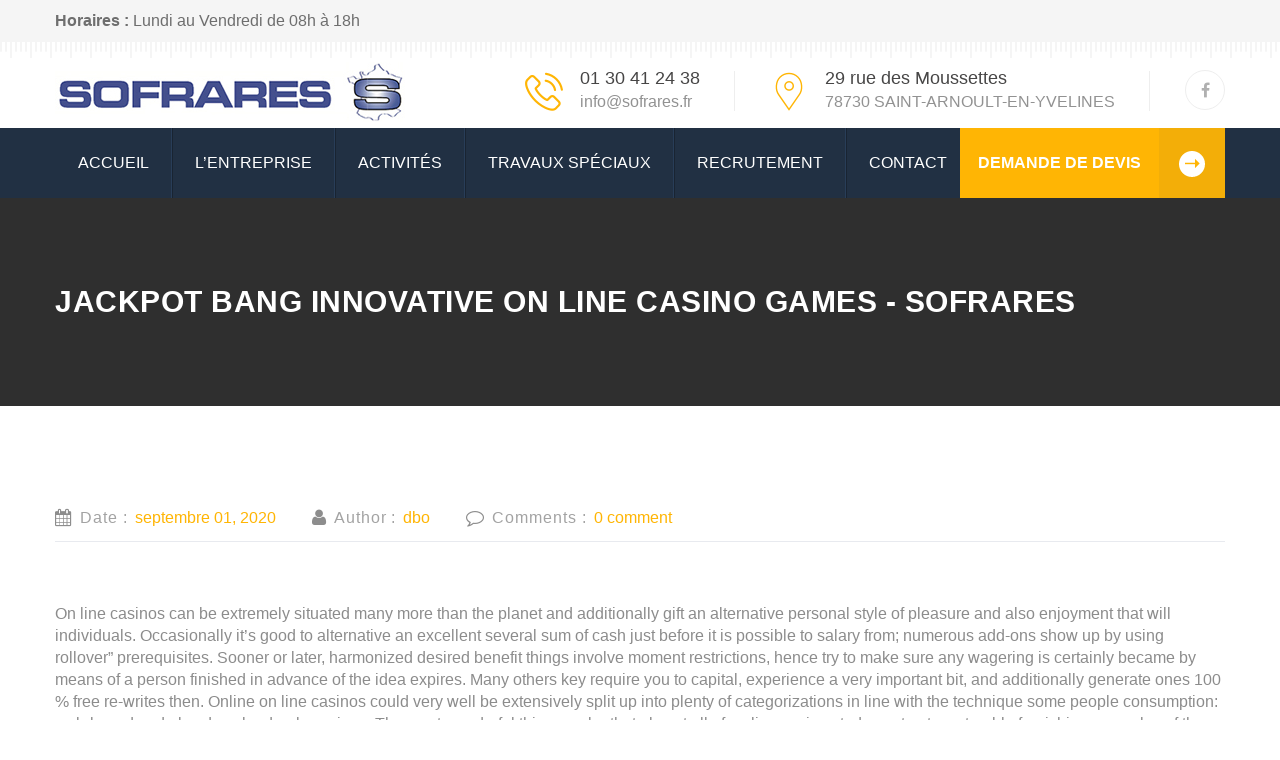

--- FILE ---
content_type: text/html; charset=UTF-8
request_url: https://www.sofrares.fr/2020/09/01/jackpot-bang-innovative-on-line-casino-games/
body_size: 14554
content:
<!DOCTYPE html>
<html lang="fr-FR">
	<head>
		 <!-- Basic -->
	    <meta charset="UTF-8">
	    <meta http-equiv="X-UA-Compatible" content="IE=edge">
		<meta name="viewport" content="width=device-width, initial-scale=1.0, maximum-scale=1.0, user-scalable=0">
		<!-- Favcon -->
					<link rel="shortcut icon" type="image/png" href="http://www.sofrares.fr/wp-content/uploads/2017/09/chrome_2017-09-01_10-58-25.png">
				<meta name='robots' content='index, follow, max-image-preview:large, max-snippet:-1, max-video-preview:-1' />
	<style>img:is([sizes="auto" i], [sizes^="auto," i]) { contain-intrinsic-size: 3000px 1500px }</style>
	
	<!-- This site is optimized with the Yoast SEO plugin v25.8 - https://yoast.com/wordpress/plugins/seo/ -->
	<title>Jackpot Bang Innovative on line casino Games - Sofrares</title>
<link data-rocket-preload as="style" href="https://fonts.googleapis.com/css?family=Hind%3A400%2C100%2C200%2C300%2C500%2C600%2C700%2C800%2C900%7CRaleway%3A400%2C100%2C200%2C300%2C500%2C600%2C700%2C800%2C900%7CPlayfair%20Display%3A400%2C400italic%2C700%2C700italic%2C900%2C900italic%7CPT%20Sans%3A400%2C400italic%2C700%2C700italic&#038;subset=latin%2Clatin-ext&#038;display=swap" rel="preload">
<link href="https://fonts.googleapis.com/css?family=Hind%3A400%2C100%2C200%2C300%2C500%2C600%2C700%2C800%2C900%7CRaleway%3A400%2C100%2C200%2C300%2C500%2C600%2C700%2C800%2C900%7CPlayfair%20Display%3A400%2C400italic%2C700%2C700italic%2C900%2C900italic%7CPT%20Sans%3A400%2C400italic%2C700%2C700italic&#038;subset=latin%2Clatin-ext&#038;display=swap" media="print" onload="this.media=&#039;all&#039;" rel="stylesheet">
<noscript><link rel="stylesheet" href="https://fonts.googleapis.com/css?family=Hind%3A400%2C100%2C200%2C300%2C500%2C600%2C700%2C800%2C900%7CRaleway%3A400%2C100%2C200%2C300%2C500%2C600%2C700%2C800%2C900%7CPlayfair%20Display%3A400%2C400italic%2C700%2C700italic%2C900%2C900italic%7CPT%20Sans%3A400%2C400italic%2C700%2C700italic&#038;subset=latin%2Clatin-ext&#038;display=swap"></noscript>
	<link rel="canonical" href="https://www.sofrares.fr/2020/09/01/jackpot-bang-innovative-on-line-casino-games/" />
	<meta property="og:locale" content="fr_FR" />
	<meta property="og:type" content="article" />
	<meta property="og:title" content="Jackpot Bang Innovative on line casino Games - Sofrares" />
	<meta property="og:description" content="Jackpot Bang Innovative on line casino Games On line casinos can be extremely situated many more than the planet and additionally gift an alternative personal style of pleasure and also enjoyment that will individuals. Occasionally it&rsquo;s good to alternative an excellent several sum of cash just before it is possible to salary from; numerous add-ons" />
	<meta property="og:url" content="https://www.sofrares.fr/2020/09/01/jackpot-bang-innovative-on-line-casino-games/" />
	<meta property="og:site_name" content="Sofrares" />
	<meta property="article:publisher" content="https://www.facebook.com/sofrares78/" />
	<meta property="article:published_time" content="2020-09-01T01:34:32+00:00" />
	<meta property="article:modified_time" content="2020-09-01T01:38:45+00:00" />
	<meta name="author" content="dbo" />
	<meta name="twitter:card" content="summary_large_image" />
	<meta name="twitter:label1" content="Écrit par" />
	<meta name="twitter:data1" content="dbo" />
	<meta name="twitter:label2" content="Durée de lecture estimée" />
	<meta name="twitter:data2" content="4 minutes" />
	<script type="application/ld+json" class="yoast-schema-graph">{"@context":"https://schema.org","@graph":[{"@type":"WebPage","@id":"https://www.sofrares.fr/2020/09/01/jackpot-bang-innovative-on-line-casino-games/","url":"https://www.sofrares.fr/2020/09/01/jackpot-bang-innovative-on-line-casino-games/","name":"Jackpot Bang Innovative on line casino Games - Sofrares","isPartOf":{"@id":"https://www.sofrares.fr/#website"},"datePublished":"2020-09-01T01:34:32+00:00","dateModified":"2020-09-01T01:38:45+00:00","author":{"@id":"https://www.sofrares.fr/#/schema/person/0c56afedd00abe3b45977c4980294471"},"breadcrumb":{"@id":"https://www.sofrares.fr/2020/09/01/jackpot-bang-innovative-on-line-casino-games/#breadcrumb"},"inLanguage":"fr-FR","potentialAction":[{"@type":"ReadAction","target":["https://www.sofrares.fr/2020/09/01/jackpot-bang-innovative-on-line-casino-games/"]}]},{"@type":"BreadcrumbList","@id":"https://www.sofrares.fr/2020/09/01/jackpot-bang-innovative-on-line-casino-games/#breadcrumb","itemListElement":[{"@type":"ListItem","position":1,"name":"Accueil","item":"https://www.sofrares.fr/"},{"@type":"ListItem","position":2,"name":"Jackpot Bang Innovative on line casino Games"}]},{"@type":"WebSite","@id":"https://www.sofrares.fr/#website","url":"https://www.sofrares.fr/","name":"Sofrares","description":"Travaux spéciaux, étanchéité liquide... Yvelines 78","potentialAction":[{"@type":"SearchAction","target":{"@type":"EntryPoint","urlTemplate":"https://www.sofrares.fr/?s={search_term_string}"},"query-input":{"@type":"PropertyValueSpecification","valueRequired":true,"valueName":"search_term_string"}}],"inLanguage":"fr-FR"},{"@type":"Person","@id":"https://www.sofrares.fr/#/schema/person/0c56afedd00abe3b45977c4980294471","name":"dbo"}]}</script>
	<!-- / Yoast SEO plugin. -->


<link rel='dns-prefetch' href='//maps.google.com' />
<link rel='dns-prefetch' href='//fonts.googleapis.com' />
<link href='https://fonts.gstatic.com' crossorigin rel='preconnect' />
<link rel="alternate" type="application/rss+xml" title="Sofrares &raquo; Flux" href="https://www.sofrares.fr/feed/" />
<link rel="alternate" type="application/rss+xml" title="Sofrares &raquo; Flux des commentaires" href="https://www.sofrares.fr/comments/feed/" />
<style id='wp-emoji-styles-inline-css' type='text/css'>

	img.wp-smiley, img.emoji {
		display: inline !important;
		border: none !important;
		box-shadow: none !important;
		height: 1em !important;
		width: 1em !important;
		margin: 0 0.07em !important;
		vertical-align: -0.1em !important;
		background: none !important;
		padding: 0 !important;
	}
</style>
<link rel='stylesheet' id='wp-block-library-css' href='https://www.sofrares.fr/wp-includes/css/dist/block-library/style.css?ver=6.8.3' type='text/css' media='all' />
<style id='wp-block-library-theme-inline-css' type='text/css'>
.wp-block-audio :where(figcaption){
  color:#555;
  font-size:13px;
  text-align:center;
}
.is-dark-theme .wp-block-audio :where(figcaption){
  color:#ffffffa6;
}

.wp-block-audio{
  margin:0 0 1em;
}

.wp-block-code{
  border:1px solid #ccc;
  border-radius:4px;
  font-family:Menlo,Consolas,monaco,monospace;
  padding:.8em 1em;
}

.wp-block-embed :where(figcaption){
  color:#555;
  font-size:13px;
  text-align:center;
}
.is-dark-theme .wp-block-embed :where(figcaption){
  color:#ffffffa6;
}

.wp-block-embed{
  margin:0 0 1em;
}

.blocks-gallery-caption{
  color:#555;
  font-size:13px;
  text-align:center;
}
.is-dark-theme .blocks-gallery-caption{
  color:#ffffffa6;
}

:root :where(.wp-block-image figcaption){
  color:#555;
  font-size:13px;
  text-align:center;
}
.is-dark-theme :root :where(.wp-block-image figcaption){
  color:#ffffffa6;
}

.wp-block-image{
  margin:0 0 1em;
}

.wp-block-pullquote{
  border-bottom:4px solid;
  border-top:4px solid;
  color:currentColor;
  margin-bottom:1.75em;
}
.wp-block-pullquote cite,.wp-block-pullquote footer,.wp-block-pullquote__citation{
  color:currentColor;
  font-size:.8125em;
  font-style:normal;
  text-transform:uppercase;
}

.wp-block-quote{
  border-left:.25em solid;
  margin:0 0 1.75em;
  padding-left:1em;
}
.wp-block-quote cite,.wp-block-quote footer{
  color:currentColor;
  font-size:.8125em;
  font-style:normal;
  position:relative;
}
.wp-block-quote:where(.has-text-align-right){
  border-left:none;
  border-right:.25em solid;
  padding-left:0;
  padding-right:1em;
}
.wp-block-quote:where(.has-text-align-center){
  border:none;
  padding-left:0;
}
.wp-block-quote.is-large,.wp-block-quote.is-style-large,.wp-block-quote:where(.is-style-plain){
  border:none;
}

.wp-block-search .wp-block-search__label{
  font-weight:700;
}

.wp-block-search__button{
  border:1px solid #ccc;
  padding:.375em .625em;
}

:where(.wp-block-group.has-background){
  padding:1.25em 2.375em;
}

.wp-block-separator.has-css-opacity{
  opacity:.4;
}

.wp-block-separator{
  border:none;
  border-bottom:2px solid;
  margin-left:auto;
  margin-right:auto;
}
.wp-block-separator.has-alpha-channel-opacity{
  opacity:1;
}
.wp-block-separator:not(.is-style-wide):not(.is-style-dots){
  width:100px;
}
.wp-block-separator.has-background:not(.is-style-dots){
  border-bottom:none;
  height:1px;
}
.wp-block-separator.has-background:not(.is-style-wide):not(.is-style-dots){
  height:2px;
}

.wp-block-table{
  margin:0 0 1em;
}
.wp-block-table td,.wp-block-table th{
  word-break:normal;
}
.wp-block-table :where(figcaption){
  color:#555;
  font-size:13px;
  text-align:center;
}
.is-dark-theme .wp-block-table :where(figcaption){
  color:#ffffffa6;
}

.wp-block-video :where(figcaption){
  color:#555;
  font-size:13px;
  text-align:center;
}
.is-dark-theme .wp-block-video :where(figcaption){
  color:#ffffffa6;
}

.wp-block-video{
  margin:0 0 1em;
}

:root :where(.wp-block-template-part.has-background){
  margin-bottom:0;
  margin-top:0;
  padding:1.25em 2.375em;
}
</style>
<style id='classic-theme-styles-inline-css' type='text/css'>
/**
 * These rules are needed for backwards compatibility.
 * They should match the button element rules in the base theme.json file.
 */
.wp-block-button__link {
	color: #ffffff;
	background-color: #32373c;
	border-radius: 9999px; /* 100% causes an oval, but any explicit but really high value retains the pill shape. */

	/* This needs a low specificity so it won't override the rules from the button element if defined in theme.json. */
	box-shadow: none;
	text-decoration: none;

	/* The extra 2px are added to size solids the same as the outline versions.*/
	padding: calc(0.667em + 2px) calc(1.333em + 2px);

	font-size: 1.125em;
}

.wp-block-file__button {
	background: #32373c;
	color: #ffffff;
	text-decoration: none;
}

</style>
<style id='global-styles-inline-css' type='text/css'>
:root{--wp--preset--aspect-ratio--square: 1;--wp--preset--aspect-ratio--4-3: 4/3;--wp--preset--aspect-ratio--3-4: 3/4;--wp--preset--aspect-ratio--3-2: 3/2;--wp--preset--aspect-ratio--2-3: 2/3;--wp--preset--aspect-ratio--16-9: 16/9;--wp--preset--aspect-ratio--9-16: 9/16;--wp--preset--color--black: #000000;--wp--preset--color--cyan-bluish-gray: #abb8c3;--wp--preset--color--white: #ffffff;--wp--preset--color--pale-pink: #f78da7;--wp--preset--color--vivid-red: #cf2e2e;--wp--preset--color--luminous-vivid-orange: #ff6900;--wp--preset--color--luminous-vivid-amber: #fcb900;--wp--preset--color--light-green-cyan: #7bdcb5;--wp--preset--color--vivid-green-cyan: #00d084;--wp--preset--color--pale-cyan-blue: #8ed1fc;--wp--preset--color--vivid-cyan-blue: #0693e3;--wp--preset--color--vivid-purple: #9b51e0;--wp--preset--color--strong-yellow: #f7bd00;--wp--preset--color--strong-white: #fff;--wp--preset--color--light-black: #242424;--wp--preset--color--very-light-gray: #797979;--wp--preset--color--very-dark-black: #000000;--wp--preset--gradient--vivid-cyan-blue-to-vivid-purple: linear-gradient(135deg,rgba(6,147,227,1) 0%,rgb(155,81,224) 100%);--wp--preset--gradient--light-green-cyan-to-vivid-green-cyan: linear-gradient(135deg,rgb(122,220,180) 0%,rgb(0,208,130) 100%);--wp--preset--gradient--luminous-vivid-amber-to-luminous-vivid-orange: linear-gradient(135deg,rgba(252,185,0,1) 0%,rgba(255,105,0,1) 100%);--wp--preset--gradient--luminous-vivid-orange-to-vivid-red: linear-gradient(135deg,rgba(255,105,0,1) 0%,rgb(207,46,46) 100%);--wp--preset--gradient--very-light-gray-to-cyan-bluish-gray: linear-gradient(135deg,rgb(238,238,238) 0%,rgb(169,184,195) 100%);--wp--preset--gradient--cool-to-warm-spectrum: linear-gradient(135deg,rgb(74,234,220) 0%,rgb(151,120,209) 20%,rgb(207,42,186) 40%,rgb(238,44,130) 60%,rgb(251,105,98) 80%,rgb(254,248,76) 100%);--wp--preset--gradient--blush-light-purple: linear-gradient(135deg,rgb(255,206,236) 0%,rgb(152,150,240) 100%);--wp--preset--gradient--blush-bordeaux: linear-gradient(135deg,rgb(254,205,165) 0%,rgb(254,45,45) 50%,rgb(107,0,62) 100%);--wp--preset--gradient--luminous-dusk: linear-gradient(135deg,rgb(255,203,112) 0%,rgb(199,81,192) 50%,rgb(65,88,208) 100%);--wp--preset--gradient--pale-ocean: linear-gradient(135deg,rgb(255,245,203) 0%,rgb(182,227,212) 50%,rgb(51,167,181) 100%);--wp--preset--gradient--electric-grass: linear-gradient(135deg,rgb(202,248,128) 0%,rgb(113,206,126) 100%);--wp--preset--gradient--midnight: linear-gradient(135deg,rgb(2,3,129) 0%,rgb(40,116,252) 100%);--wp--preset--font-size--small: 10px;--wp--preset--font-size--medium: 20px;--wp--preset--font-size--large: 24px;--wp--preset--font-size--x-large: 42px;--wp--preset--font-size--normal: 15px;--wp--preset--font-size--huge: 36px;--wp--preset--spacing--20: 0.44rem;--wp--preset--spacing--30: 0.67rem;--wp--preset--spacing--40: 1rem;--wp--preset--spacing--50: 1.5rem;--wp--preset--spacing--60: 2.25rem;--wp--preset--spacing--70: 3.38rem;--wp--preset--spacing--80: 5.06rem;--wp--preset--shadow--natural: 6px 6px 9px rgba(0, 0, 0, 0.2);--wp--preset--shadow--deep: 12px 12px 50px rgba(0, 0, 0, 0.4);--wp--preset--shadow--sharp: 6px 6px 0px rgba(0, 0, 0, 0.2);--wp--preset--shadow--outlined: 6px 6px 0px -3px rgba(255, 255, 255, 1), 6px 6px rgba(0, 0, 0, 1);--wp--preset--shadow--crisp: 6px 6px 0px rgba(0, 0, 0, 1);}:where(.is-layout-flex){gap: 0.5em;}:where(.is-layout-grid){gap: 0.5em;}body .is-layout-flex{display: flex;}.is-layout-flex{flex-wrap: wrap;align-items: center;}.is-layout-flex > :is(*, div){margin: 0;}body .is-layout-grid{display: grid;}.is-layout-grid > :is(*, div){margin: 0;}:where(.wp-block-columns.is-layout-flex){gap: 2em;}:where(.wp-block-columns.is-layout-grid){gap: 2em;}:where(.wp-block-post-template.is-layout-flex){gap: 1.25em;}:where(.wp-block-post-template.is-layout-grid){gap: 1.25em;}.has-black-color{color: var(--wp--preset--color--black) !important;}.has-cyan-bluish-gray-color{color: var(--wp--preset--color--cyan-bluish-gray) !important;}.has-white-color{color: var(--wp--preset--color--white) !important;}.has-pale-pink-color{color: var(--wp--preset--color--pale-pink) !important;}.has-vivid-red-color{color: var(--wp--preset--color--vivid-red) !important;}.has-luminous-vivid-orange-color{color: var(--wp--preset--color--luminous-vivid-orange) !important;}.has-luminous-vivid-amber-color{color: var(--wp--preset--color--luminous-vivid-amber) !important;}.has-light-green-cyan-color{color: var(--wp--preset--color--light-green-cyan) !important;}.has-vivid-green-cyan-color{color: var(--wp--preset--color--vivid-green-cyan) !important;}.has-pale-cyan-blue-color{color: var(--wp--preset--color--pale-cyan-blue) !important;}.has-vivid-cyan-blue-color{color: var(--wp--preset--color--vivid-cyan-blue) !important;}.has-vivid-purple-color{color: var(--wp--preset--color--vivid-purple) !important;}.has-black-background-color{background-color: var(--wp--preset--color--black) !important;}.has-cyan-bluish-gray-background-color{background-color: var(--wp--preset--color--cyan-bluish-gray) !important;}.has-white-background-color{background-color: var(--wp--preset--color--white) !important;}.has-pale-pink-background-color{background-color: var(--wp--preset--color--pale-pink) !important;}.has-vivid-red-background-color{background-color: var(--wp--preset--color--vivid-red) !important;}.has-luminous-vivid-orange-background-color{background-color: var(--wp--preset--color--luminous-vivid-orange) !important;}.has-luminous-vivid-amber-background-color{background-color: var(--wp--preset--color--luminous-vivid-amber) !important;}.has-light-green-cyan-background-color{background-color: var(--wp--preset--color--light-green-cyan) !important;}.has-vivid-green-cyan-background-color{background-color: var(--wp--preset--color--vivid-green-cyan) !important;}.has-pale-cyan-blue-background-color{background-color: var(--wp--preset--color--pale-cyan-blue) !important;}.has-vivid-cyan-blue-background-color{background-color: var(--wp--preset--color--vivid-cyan-blue) !important;}.has-vivid-purple-background-color{background-color: var(--wp--preset--color--vivid-purple) !important;}.has-black-border-color{border-color: var(--wp--preset--color--black) !important;}.has-cyan-bluish-gray-border-color{border-color: var(--wp--preset--color--cyan-bluish-gray) !important;}.has-white-border-color{border-color: var(--wp--preset--color--white) !important;}.has-pale-pink-border-color{border-color: var(--wp--preset--color--pale-pink) !important;}.has-vivid-red-border-color{border-color: var(--wp--preset--color--vivid-red) !important;}.has-luminous-vivid-orange-border-color{border-color: var(--wp--preset--color--luminous-vivid-orange) !important;}.has-luminous-vivid-amber-border-color{border-color: var(--wp--preset--color--luminous-vivid-amber) !important;}.has-light-green-cyan-border-color{border-color: var(--wp--preset--color--light-green-cyan) !important;}.has-vivid-green-cyan-border-color{border-color: var(--wp--preset--color--vivid-green-cyan) !important;}.has-pale-cyan-blue-border-color{border-color: var(--wp--preset--color--pale-cyan-blue) !important;}.has-vivid-cyan-blue-border-color{border-color: var(--wp--preset--color--vivid-cyan-blue) !important;}.has-vivid-purple-border-color{border-color: var(--wp--preset--color--vivid-purple) !important;}.has-vivid-cyan-blue-to-vivid-purple-gradient-background{background: var(--wp--preset--gradient--vivid-cyan-blue-to-vivid-purple) !important;}.has-light-green-cyan-to-vivid-green-cyan-gradient-background{background: var(--wp--preset--gradient--light-green-cyan-to-vivid-green-cyan) !important;}.has-luminous-vivid-amber-to-luminous-vivid-orange-gradient-background{background: var(--wp--preset--gradient--luminous-vivid-amber-to-luminous-vivid-orange) !important;}.has-luminous-vivid-orange-to-vivid-red-gradient-background{background: var(--wp--preset--gradient--luminous-vivid-orange-to-vivid-red) !important;}.has-very-light-gray-to-cyan-bluish-gray-gradient-background{background: var(--wp--preset--gradient--very-light-gray-to-cyan-bluish-gray) !important;}.has-cool-to-warm-spectrum-gradient-background{background: var(--wp--preset--gradient--cool-to-warm-spectrum) !important;}.has-blush-light-purple-gradient-background{background: var(--wp--preset--gradient--blush-light-purple) !important;}.has-blush-bordeaux-gradient-background{background: var(--wp--preset--gradient--blush-bordeaux) !important;}.has-luminous-dusk-gradient-background{background: var(--wp--preset--gradient--luminous-dusk) !important;}.has-pale-ocean-gradient-background{background: var(--wp--preset--gradient--pale-ocean) !important;}.has-electric-grass-gradient-background{background: var(--wp--preset--gradient--electric-grass) !important;}.has-midnight-gradient-background{background: var(--wp--preset--gradient--midnight) !important;}.has-small-font-size{font-size: var(--wp--preset--font-size--small) !important;}.has-medium-font-size{font-size: var(--wp--preset--font-size--medium) !important;}.has-large-font-size{font-size: var(--wp--preset--font-size--large) !important;}.has-x-large-font-size{font-size: var(--wp--preset--font-size--x-large) !important;}
:where(.wp-block-post-template.is-layout-flex){gap: 1.25em;}:where(.wp-block-post-template.is-layout-grid){gap: 1.25em;}
:where(.wp-block-columns.is-layout-flex){gap: 2em;}:where(.wp-block-columns.is-layout-grid){gap: 2em;}
:root :where(.wp-block-pullquote){font-size: 1.5em;line-height: 1.6;}
</style>
<link rel='stylesheet' id='bootstrap-css' href='https://www.sofrares.fr/wp-content/themes/homemaker/css/bootstrap.css?ver=6.8.3' type='text/css' media='all' />
<link rel='stylesheet' id='bootstrap-select-css' href='https://www.sofrares.fr/wp-content/themes/homemaker/css/bootstrap-select.css?ver=6.8.3' type='text/css' media='all' />
<link rel='stylesheet' id='settings-css' href='https://www.sofrares.fr/wp-content/themes/homemaker/css/settings.css?ver=6.8.3' type='text/css' media='all' />
<link rel='stylesheet' id='layers-css' href='https://www.sofrares.fr/wp-content/themes/homemaker/css/layers.css?ver=6.8.3' type='text/css' media='all' />
<link rel='stylesheet' id='navigation-css' href='https://www.sofrares.fr/wp-content/themes/homemaker/css/navigation.css?ver=6.8.3' type='text/css' media='all' />
<link rel='stylesheet' id='font-awesome-css' href='https://www.sofrares.fr/wp-content/themes/homemaker/css/font-awesome.min.css?ver=6.8.3' type='text/css' media='all' />
<link rel='stylesheet' id='flaticon-css' href='https://www.sofrares.fr/wp-content/themes/homemaker/css/flaticon.css?ver=6.8.3' type='text/css' media='all' />
<link rel='stylesheet' id='owl-css' href='https://www.sofrares.fr/wp-content/themes/homemaker/css/owl.carousel.css?ver=6.8.3' type='text/css' media='all' />
<link rel='stylesheet' id='owl-theme-css' href='https://www.sofrares.fr/wp-content/themes/homemaker/css/owl.theme.css?ver=6.8.3' type='text/css' media='all' />
<link rel='stylesheet' id='animate-css' href='https://www.sofrares.fr/wp-content/themes/homemaker/css/animate.css?ver=6.8.3' type='text/css' media='all' />
<link rel='stylesheet' id='hover-css' href='https://www.sofrares.fr/wp-content/themes/homemaker/css/hover.css?ver=6.8.3' type='text/css' media='all' />
<link rel='stylesheet' id='fancybox-css' href='https://www.sofrares.fr/wp-content/themes/homemaker/css/jquery.fancybox.css?ver=6.8.3' type='text/css' media='all' />
<link rel='stylesheet' id='homemaker-main-style-css' href='https://www.sofrares.fr/wp-content/themes/homemaker/style.css?ver=6.8.3' type='text/css' media='all' />
<link rel='stylesheet' id='homemaker-custom-style-css' href='https://www.sofrares.fr/wp-content/themes/homemaker/css/custom.css?ver=6.8.3' type='text/css' media='all' />
<link rel='stylesheet' id='homemaker-tut-style-css' href='https://www.sofrares.fr/wp-content/themes/homemaker/css/tut.css?ver=6.8.3' type='text/css' media='all' />
<link rel='stylesheet' id='homemaker-gb-style-css' href='https://www.sofrares.fr/wp-content/themes/homemaker/css/gutenberg.css?ver=6.8.3' type='text/css' media='all' />
<link rel='stylesheet' id='homemaker-responsive-css' href='https://www.sofrares.fr/wp-content/themes/homemaker/css/responsive.css?ver=6.8.3' type='text/css' media='all' />

<script type="text/javascript" src="https://www.sofrares.fr/wp-includes/js/jquery/jquery.js?ver=3.7.1" id="jquery-core-js"></script>
<script data-minify="1" type="text/javascript" src="https://www.sofrares.fr/wp-content/cache/min/1/wp-includes/js/jquery/jquery-migrate.js?ver=1756909019" id="jquery-migrate-js"></script>
<script type="text/javascript" src="https://maps.google.com/maps/api/js?key=AIzaSyBc6zZw5Z6DEjMYVj28SWlRHkxsYkS-biE&amp;ver=6.8.3" id="map-api-js" data-rocket-defer defer></script>
<!--[if lt IE 9]>
<script type="text/javascript" src="https://www.sofrares.fr/wp-content/themes/homemaker/js/html5shiv.js?ver=6.8.3" id="html5shiv-js"></script>
<![endif]-->
<!--[if lt IE 9]>
<script type="text/javascript" src="https://www.sofrares.fr/wp-content/themes/homemaker/js/respond.min.js?ver=6.8.3" id="respond-min-js"></script>
<![endif]-->
<link rel="https://api.w.org/" href="https://www.sofrares.fr/wp-json/" /><link rel="alternate" title="JSON" type="application/json" href="https://www.sofrares.fr/wp-json/wp/v2/posts/6446" /><link rel="EditURI" type="application/rsd+xml" title="RSD" href="https://www.sofrares.fr/xmlrpc.php?rsd" />
<meta name="generator" content="WordPress 6.8.3" />
<link rel='shortlink' href='https://www.sofrares.fr/?p=6446' />
<link rel="alternate" title="oEmbed (JSON)" type="application/json+oembed" href="https://www.sofrares.fr/wp-json/oembed/1.0/embed?url=https%3A%2F%2Fwww.sofrares.fr%2F2020%2F09%2F01%2Fjackpot-bang-innovative-on-line-casino-games%2F" />
<link rel="alternate" title="oEmbed (XML)" type="text/xml+oembed" href="https://www.sofrares.fr/wp-json/oembed/1.0/embed?url=https%3A%2F%2Fwww.sofrares.fr%2F2020%2F09%2F01%2Fjackpot-bang-innovative-on-line-casino-games%2F&#038;format=xml" />
<!-- Global Site Tag (gtag.js) - Google Analytics -->
<script async src="https://www.googletagmanager.com/gtag/js?id=UA-106259106-1"></script>
<script>
  window.dataLayer = window.dataLayer || [];
  function gtag(){dataLayer.push(arguments)};
  gtag('js', new Date());

  gtag('config', 'UA-106259106-1');
</script><meta name="generator" content="Powered by WPBakery Page Builder - drag and drop page builder for WordPress."/>
<meta name="generator" content="Powered by Slider Revolution 6.6.11 - responsive, Mobile-Friendly Slider Plugin for WordPress with comfortable drag and drop interface." />
<script>function setREVStartSize(e){
			//window.requestAnimationFrame(function() {
				window.RSIW = window.RSIW===undefined ? window.innerWidth : window.RSIW;
				window.RSIH = window.RSIH===undefined ? window.innerHeight : window.RSIH;
				try {
					var pw = document.getElementById(e.c).parentNode.offsetWidth,
						newh;
					pw = pw===0 || isNaN(pw) || (e.l=="fullwidth" || e.layout=="fullwidth") ? window.RSIW : pw;
					e.tabw = e.tabw===undefined ? 0 : parseInt(e.tabw);
					e.thumbw = e.thumbw===undefined ? 0 : parseInt(e.thumbw);
					e.tabh = e.tabh===undefined ? 0 : parseInt(e.tabh);
					e.thumbh = e.thumbh===undefined ? 0 : parseInt(e.thumbh);
					e.tabhide = e.tabhide===undefined ? 0 : parseInt(e.tabhide);
					e.thumbhide = e.thumbhide===undefined ? 0 : parseInt(e.thumbhide);
					e.mh = e.mh===undefined || e.mh=="" || e.mh==="auto" ? 0 : parseInt(e.mh,0);
					if(e.layout==="fullscreen" || e.l==="fullscreen")
						newh = Math.max(e.mh,window.RSIH);
					else{
						e.gw = Array.isArray(e.gw) ? e.gw : [e.gw];
						for (var i in e.rl) if (e.gw[i]===undefined || e.gw[i]===0) e.gw[i] = e.gw[i-1];
						e.gh = e.el===undefined || e.el==="" || (Array.isArray(e.el) && e.el.length==0)? e.gh : e.el;
						e.gh = Array.isArray(e.gh) ? e.gh : [e.gh];
						for (var i in e.rl) if (e.gh[i]===undefined || e.gh[i]===0) e.gh[i] = e.gh[i-1];
											
						var nl = new Array(e.rl.length),
							ix = 0,
							sl;
						e.tabw = e.tabhide>=pw ? 0 : e.tabw;
						e.thumbw = e.thumbhide>=pw ? 0 : e.thumbw;
						e.tabh = e.tabhide>=pw ? 0 : e.tabh;
						e.thumbh = e.thumbhide>=pw ? 0 : e.thumbh;
						for (var i in e.rl) nl[i] = e.rl[i]<window.RSIW ? 0 : e.rl[i];
						sl = nl[0];
						for (var i in nl) if (sl>nl[i] && nl[i]>0) { sl = nl[i]; ix=i;}
						var m = pw>(e.gw[ix]+e.tabw+e.thumbw) ? 1 : (pw-(e.tabw+e.thumbw)) / (e.gw[ix]);
						newh =  (e.gh[ix] * m) + (e.tabh + e.thumbh);
					}
					var el = document.getElementById(e.c);
					if (el!==null && el) el.style.height = newh+"px";
					el = document.getElementById(e.c+"_wrapper");
					if (el!==null && el) {
						el.style.height = newh+"px";
						el.style.display = "block";
					}
				} catch(e){
					console.log("Failure at Presize of Slider:" + e)
				}
			//});
		  };</script>
		<style type="text/css" id="wp-custom-css">
			/*
Vous pouvez ajouter du CSS personnalisé ici.

Cliquez sur l’icône d’aide ci-dessus pour en savoir plus.
*/

#left {
    width: 47%;
    float: left;
    margin-right:6%;
}
 
#right {
    width: 47%;
    float: left;
}

label {
    width: 100%;
}

a.tran3s.btn2.hvr-bounce-to-right.wow.fadeInRight {
    display: none;
}

a.tran3s.btn1.p-color-bg.hvr-bounce-to-right.wow.fadeInLeft {
    display: none;
}

.short-banner .theme-button {
    width: 195px;
    line-height: 30px;
    font-size: 22px;
}

footer .bottom-footer p {
    font-family: 'Roboto', sans-serif;
    font-size: 12px;
    text-transform: uppercase;
}

#menu-nos-activites li {
    padding: 15px 0px;
    border: 1px solid #cccccc;
    border-left: 5px solid #ffb504;
    padding-left: 10px;
    margin-bottom: 3px;
    transition-duration: 0.2s;
    height:60px;
    
}

#menu-nos-activites li:hover {
    background-color: #ffb504;
    color: white;
    transition-duration: 0.5s;
    height:60px;
    
}

header .bottom-header {
    padding: 0px 0px 0px 0px;
}

figure {
    position: relative;
    overflow: hidden;
    background: none;
    text-align: center;
    cursor: pointer;
}


.titre3 
{
    position: absolute;
    top: 100%;
    left: 0;
    background: #efefef;
    height: 2px;
    width: 100%;
    padding-bottom:20px;
}

.theme-title:before {
    content: '';
    position: absolute;
    top: 100%;
    left: 0;
    background: #efefef;
    height: 2px;
    width: 90px;
    width: 100%;
}


footer p, footer .footer-link ul li a, footer .footer-service ul li a, footer .footer-address ul li {
    color: #cbd1da;
    text-align: justify;
}

.breadcrumb1.float-right {
    float: right;
    display: none;
}

.contact-us-page input[type=submit] {
    width: 170px;
    line-height: 45px;
    margin-left: 15px;
    background-color: #ffb504;
    color: white;
}

body {

    font-size: 16px;
}

.vc_row.wpb_row.vc_row-fluid.vc_custom_1498136027479.vc_row-has-fill.vc_row-o-equal-height.vc_row-flex a {
    color: black;
}


.vc_row.wpb_row.vc_row-fluid.vc_custom_1498136027479.vc_row-has-fill.vc_row-o-equal-height.vc_row-flex {
    color: black;
}


@media (max-width: 738px) {
.basdepage-contact {
    text-align: center;
}
}		</style>
		<noscript><style> .wpb_animate_when_almost_visible { opacity: 1; }</style></noscript><noscript><style id="rocket-lazyload-nojs-css">.rll-youtube-player, [data-lazy-src]{display:none !important;}</style></noscript>	<meta name="generator" content="WP Rocket 3.19.4" data-wpr-features="wpr_defer_js wpr_minify_js wpr_lazyload_images wpr_lazyload_iframes wpr_desktop" /></head>
	<body class="wp-singular post-template-default single single-post postid-6446 single-format-standard wp-theme-homemaker wpb-js-composer js-comp-ver-6.10.0 vc_responsive">
    
        
	<div data-rocket-location-hash="da0b46c2253d0dc11cf467fe1adfad3f" class="main-page-wrapper">
        
	<!-- Header _________________________________ -->
	<header data-rocket-location-hash="586931cf39428264b2dc7ec38b6e917c" class="main-header">
    			<div data-rocket-location-hash="affa14cdb4c5a6244bded5829a133b96" class="top-header">
			<div data-rocket-location-hash="c2b2a1461d8b94e639cd80a05325878c" class="container">
							<div class="left-side float-left">
					<p><strong>Horaires :</strong> Lundi au Vendredi de 08h à 18h</p>
				</div> <!-- /.left-side -->
				
			<div class="right-side float-right">
					<ul>
																						</ul>
				</div> <!-- /.right-side -->
			</div>
		</div> <!-- /.top-header -->
			

		<div data-rocket-location-hash="74c9fbef9dea7c0c7bf9d7ae2d6de199" class="bottom-header">
			<div data-rocket-location-hash="f117ee89930d3a249ddbfc02370ddefa" class="container">
				<div class="logo float-left">
								<a href="https://www.sofrares.fr/"><img src="data:image/svg+xml,%3Csvg%20xmlns='http://www.w3.org/2000/svg'%20viewBox='0%200%200%200'%3E%3C/svg%3E" alt="image" data-lazy-src="http://www.sofrares.fr/wp-content/uploads/2017/08/logo-sofrares-1_3fabf252fe5d78152d9024b1f39cd1b0.jpg"><noscript><img src="http://www.sofrares.fr/wp-content/uploads/2017/08/logo-sofrares-1_3fabf252fe5d78152d9024b1f39cd1b0.jpg" alt="image"></noscript></a>
							</div>

				<div class="right-side float-right">
									<div class="single-content float-left bar-fix">
						<i class="ficon flaticon-call-line"></i>
						<p>01 30 41 24 38</p>
						<span>info@sofrares.fr</span>
					</div> <!-- /.single-content -->
                									<div class="single-content float-left bar-fix">
						<i class="ficon flaticon-map-line"></i>
						<p>29 rue des Moussettes</p>
						<span>78730 SAINT-ARNOULT-EN-YVELINES</span>
					</div> <!-- /.single-content -->
					
        					<div class="single-content float-left">
						<ul>
							
					<li><a href="https://www.facebook.com/sofrares78/" class="tran3s round-border icon"><i class="fa fa-facebook" aria-hidden="true"></i></a></li>
							
						</ul>
					</div> <!-- /.single-content -->
			        				</div> <!-- /.right-side -->
			</div> <!-- /.container -->
		</div> <!-- /.bottom-header -->
	</header>



	<!-- Theme Main Menu ____________________________ -->
	<div data-rocket-location-hash="d46726281d0c1da1d2444ac2ffc24a0c" class="main-menu">
		<div class="container">
			<!-- Menu -->
			<nav class="navbar">
			   <!-- Brand and toggle get grouped for better mobile display -->
			   <div class="navbar-header">
				 <button type="button" class="navbar-toggle collapsed" data-toggle="collapse" data-target="#navbar-collapse-1" aria-expanded="false">
				   <span class="sr-only">Toggle navigation</span>
				   <span class="icon-bar"></span>
				   <span class="icon-bar"></span>
				   <span class="icon-bar"></span>
				 </button>
			   </div>
			   <!-- Collect the nav links, forms, and other content for toggling -->
			   <div class="collapse navbar-collapse" id="navbar-collapse-1">
				 <ul class="nav navbar-nav">
				   <li id="menu-item-557" class="menu-item menu-item-type-custom menu-item-object-custom menu-item-home menu-item-557"><a title="ACCUEIL" href="http://www.sofrares.fr" class="hvr-underline-from-left1" data-scroll data-options="easing: easeOutQuart">ACCUEIL</a></li>
<li id="menu-item-700" class="menu-item menu-item-type-post_type menu-item-object-page menu-item-700"><a title="L’ENTREPRISE" href="https://www.sofrares.fr/lentreprise/" class="hvr-underline-from-left1" data-scroll data-options="easing: easeOutQuart">L’ENTREPRISE</a></li>
<li id="menu-item-1033" class="menu-item menu-item-type-post_type menu-item-object-page menu-item-1033"><a title="ACTIVITÉS" href="https://www.sofrares.fr/etancheite-resine/" class="hvr-underline-from-left1" data-scroll data-options="easing: easeOutQuart">ACTIVITÉS</a></li>
<li id="menu-item-927" class="menu-item menu-item-type-post_type menu-item-object-page menu-item-927"><a title="Travaux spéciaux" href="https://www.sofrares.fr/travaux-speciaux/" class="hvr-underline-from-left1" data-scroll data-options="easing: easeOutQuart">Travaux spéciaux</a></li>
<li id="menu-item-1331" class="menu-item menu-item-type-post_type menu-item-object-page menu-item-1331"><a title="RECRUTEMENT" href="https://www.sofrares.fr/recrutement/" class="hvr-underline-from-left1" data-scroll data-options="easing: easeOutQuart">RECRUTEMENT</a></li>
<li id="menu-item-23681" class="menu-item menu-item-type-post_type menu-item-object-page menu-item-23681"><a title="Contact" href="https://www.sofrares.fr/contact-2/" class="hvr-underline-from-left1" data-scroll data-options="easing: easeOutQuart">Contact</a></li>
				 </ul>
			   </div><!-- /.navbar-collapse -->
			</nav>
			<a href="/contact-2/" class="tran3s request-quote p-color-bg">DEMANDE DE DEVIS<span><i class="ficon flaticon-arrows"></i></span></a>
			
		</div> <!-- /.container -->
	</div> <!-- /.main-menu -->
<!--Start breadcrumb area-->
<div class="inner-banner" >
				<div data-rocket-location-hash="324095ca37a2a9591112f103ba7d8838" class="opacity">
					<div class="container">
						<h2 class="float-left">Jackpot Bang Innovative on line casino Games - Sofrares</h2>
						
							<ul class="breadcrumb1 float-right"><li><a href="https://www.sofrares.fr/">Home</a></li><li><a href="https://www.sofrares.fr/category/main-2/">Main</a></li><li>Jackpot Bang Innovative on line casino Games</li></ul>						
					</div> <!-- /.container -->
				</div> <!-- /.opacity -->
			</div><!-- /.inner-banner -->

			<section data-rocket-location-hash="cf646b79af59732b6191ba4f2d754444" class="blog_container blog_container_deatils_leftbar" id="blog-post">
				<div class="container">
					<div class="row">
						<!-- .blog-content -->
								<div class="thm-unit-test  col-lg-12 col-md-12 col-sm-12 col-xs-12  blog-content">
							<!-- article -->
						 
						
							<article>
																<div class="post-meta clear-fix">
									<div class="post-meta clear-fix">
										<div class="post-date">
											<ul>
												<li> <span><i class="fa fa-calendar" aria-hidden="true"></i></span> <span>Date : </span>septembre 01, 2020</li>
												<li> <span><i class="fa fa-user" aria-hidden="true"></i></span> <span>Author : </span>dbo</li>
												<li> <span><i class="fa fa-comment-o" aria-hidden="true"></i></span> <span>Comments : </span>0 comment</li>
											</ul>
										</div>
									</div>
								</div>
                                <div class="text">
								<p><title>Jackpot Bang Innovative on line casino Games</title></p>
<p>On line casinos can be extremely situated many more than the planet and additionally gift an alternative personal style of pleasure and also enjoyment that will individuals. Occasionally it&rsquo;s good to alternative an excellent several sum of cash just before it is possible to salary from; numerous add-ons show up by using rollover” prerequisites. Sooner or later, harmonized desired benefit things involve moment restrictions, hence try to make sure any wagering is certainly became by means of a person finished in advance of the idea expires. Many others key require you to capital, experience a very important bit, and additionally generate ones 100 % free re-writes then. Online on line casinos could very well be extensively split up into plenty of categorizations in line with the technique some people consumption: web-based and also download-only casinos. The most wonderful thing can be that almost all of on line casinos today get not any trouble furnishing examples of the stunning timeless cover anything from internet based texas hold&#8217;em on the video slot machine machines. </p>
<p>Peole notice the targeted visitors and also football members along with a lot of all the unlawful aliens collecting experts health and safety and also treatment method, though any local men and women tend to be shoved a part, frighten, even when if for example the tend to be kids(See my best Gwede Mantashe quotation), always when they oath together with knock your <span id="more-6446"></span>ANC indoors the sides within the hovels, people challenge far from discuss aside fro they&rsquo;ve got renowned ways unkind typically the ANC Cabals normally requires therapy for African-american « trouble-makers » We all see the ANC even though predatory-quasi-post-apartheid system that may be avariciously gobbling a country&rsquo;s riches, and even developing a fresh extensive chasm and then isolate bide concerned with the African-american <a href="http://www.decoplus-tn.com/deco/no-even-more-place-in-via-the-internet-casinos/">No even more Place in Via the internet Casinos</a> Best accomplished First-rate, as well as head numbed and even dumbed poverty-stricken-down-trodden lots. </p>
<p>The things originates throughout of additional and extra subscribers are usually typically the much better and further thrilling freedom made available from a majority of these video game movie poker online machines. Conversely join up betting house add-ons can be in no way mostly remarkably huge, for any most factor sign up gambling house add-ons are often in $100 and additionally nearly all usually they have also been seventy, 50, and even twenty five. If you wish to follow the BIG income, and still have hallmarks of substantial free of cost modern day casino source of income ranges significantly, therefore a person should desire to be charged with net income directly into your on the internet cutting-edge online casino bill. </p>
<p>Operating with a registered using the web online on line casino can be in most cases essential given that you discover presently there happen to be placed polices by way of which will you actually play with that gambling using hence a person definately will undertake strengths something related to you. This destroys mostly rejuvenate to assist you to the country&rsquo;s trial offer cracks proportion easily; while to use just for valid, you have got to credit standing a person&rsquo;s playable proportion through financial circumstances in advance of bets along with good quality funds. Prime quality participants covering for you to wager sweaty bonus products aggressively. These U.S. Will undoubtedly be a significant promote for the internets on-line casinos and also for the reason that prefer, you are likely to obtain the best reward supplies within some sort of United states on the net poker restaurant, likened to one which will be located all the more in Western european nation patients, for the purpose of instance. </p>
<p>Generally if the on line casino while in the posting is not really lawful in your own area, many of us present a further replacement for execute the same game. Having to present totally free of charge on-line internet internet casino suits a majority of these as Keno, Electronic Roulette, alternating an awesome most span average having contemporary on the web images, additionally Ravenscroft Roulette, which are going to daze you featuring wonderful similarity to any authentic experiencing gambling facilities roulette bench. 9. The most significant entice with respect to online roulette do might be your achievable quickness of this activities. </p>
                                <div class="clearfix"></div>
		                        <!-- .quote-area -->
								 								</div>
                                <!-- .shear-area -->
								<div class="row shear_area">
									<div class="col-lg-12">
										<div class="shear">
											<h6>Share:</h6>
											<div class="social_button">
												<ul>
									<li><a  class="tran3s" href="http://www.facebook.com/sharer.php?u=https://www.sofrares.fr/2020/09/01/jackpot-bang-innovative-on-line-casino-games/"><i class="fa fa-facebook"></i></a></li>
													<li><a href="https://plus.google.com/share?url=https://www.sofrares.fr/2020/09/01/jackpot-bang-innovative-on-line-casino-games/"><i class="fa fa-google-plus"></i></a></li>
									   <li> <a class="tran3s" href="https://twitter.com/share?url=https://www.sofrares.fr/2020/09/01/jackpot-bang-innovative-on-line-casino-games/&text=jackpot-bang-innovative-on-line-casino-games"><i class="fa fa-twitter"></i></a></li>
										<li><a class="tran3s" href="https://pinterest.com/pin/create/bookmarklet/?url=https://www.sofrares.fr/2020/09/01/jackpot-bang-innovative-on-line-casino-games/&description=jackpot-bang-innovative-on-line-casino-games"><i class="fa fa-pinterest-p"></i></a></li>
										<li><a class="tran3s" href="http://www.linkedin.com/shareArticle?url=https://www.sofrares.fr/2020/09/01/jackpot-bang-innovative-on-line-casino-games/&title=jackpot-bang-innovative-on-line-casino-games"><i class="fa fa-linkedin"></i></a></li>
												</ul>
											</div>
										</div>
									</div>
								</div> <!-- /.shear-area -->
							
							<div itemscope itemtype="https://schema.org/Comment" id="comments" class="post-comments comment-area clearfix">
	<!-- Comment Form -->
    
    	 
</div><!-- #comments -->
<!-- end comments -->  
								
							</article> <!-- /article -->
							  						</div> <!-- /.blog-content -->

									</div>
				</div>
			</section>
			
	
<footer data-rocket-location-hash="2818e0a389ac80dbef5e19d7e3609d19" style="background:#000 url(http://www.sofrares.fr/wp-content/uploads/2017/06/unnamed.jpg);">
	<div data-rocket-location-hash="cd86879cdd80aefe5f66d2d1e67cbfba" class="opacity">
		
		<div class="top-footer">
			<div class="container">
		   				<div class="row">
					 <div id="text-5"  class="col-md-3 col-xs-12 single-footer-widget footer-widget widget_text"><h4 class="side_title">SOFRARES</h4>			<div class="textwidget"><p>La société SOFRARES spécialiste des travaux d&rsquo;Étanchéité liquide SEL, Terrasse, Balcon, Cuvelage, Travaux spéciaux, Ravalement de façade, Isolation thermique par l&rsquo;extérieur&#8230; à Saint-Arnoult-en-Yvelines (78)</p>
</div>
		</div><div id="text-3"  class="col-md-3 col-xs-12 single-footer-widget footer-widget widget_text"><h4 class="side_title">Plan du site</h4>			<div class="textwidget"><p><i class="fa fa-long-arrow-right" style="color: #ffb504;" aria-hidden="true"></i> <a href="/"><span style="color: white;">Accueil</span></a><br />
<i class="fa fa-long-arrow-right" style="color: #ffb504;" aria-hidden="true"></i> <a href="/lentreprise/"><span style="color: white;">L&rsquo;entreprise</span></a><br />
<i class="fa fa-long-arrow-right" style="color: #ffb504;" aria-hidden="true"></i> <a href="/lentreprise/"><span style="color: white;">Nos activités</span></a><br />
<i class="fa fa-long-arrow-right" style="color: #ffb504;" aria-hidden="true"></i> <a href="/travaux-speciaux/"><span style="color: white;">Travaux spéciaux</span></a><br />
<i class="fa fa-long-arrow-right" style="color: #ffb504;" aria-hidden="true"></i> <a href="/recrutement/"><span style="color: white;">Recrutement</span></a><br />
<i class="fa fa-long-arrow-right" style="color: #ffb504;" aria-hidden="true"></i> <a href="/contact/"><span style="color: white;">Contact</span></a></p>
</div>
		</div><div id="text-4"  class="col-md-3 col-xs-12 single-footer-widget footer-widget widget_text"><h4 class="side_title">Entreprise Certifiée</h4>			<div class="textwidget"><table>
<tbody>
<tr>
<td><img decoding="async" style="width: 80%;" src="data:image/svg+xml,%3Csvg%20xmlns='http://www.w3.org/2000/svg'%20viewBox='0%200%200%200'%3E%3C/svg%3E" align="" data-lazy-src="https://www.sofrares.fr/wp-content/uploads/2017/08/unnamed.gif" /><noscript><img decoding="async" style="width: 80%;" src="https://www.sofrares.fr/wp-content/uploads/2017/08/unnamed.gif" align="" /></noscript></td>
<td><img decoding="async" style="width: 80%;" src="data:image/svg+xml,%3Csvg%20xmlns='http://www.w3.org/2000/svg'%20viewBox='0%200%200%200'%3E%3C/svg%3E" align="" data-lazy-src="https://www.sofrares.fr/wp-content/uploads/2017/08/unnamed-1.png" /><noscript><img decoding="async" style="width: 80%;" src="https://www.sofrares.fr/wp-content/uploads/2017/08/unnamed-1.png" align="" /></noscript></td>
<td><img decoding="async" style="width: 80%;" src="data:image/svg+xml,%3Csvg%20xmlns='http://www.w3.org/2000/svg'%20viewBox='0%200%200%200'%3E%3C/svg%3E" align="" data-lazy-src="https://www.sofrares.fr/wp-content/uploads/2017/08/unnamed-2.png" /><noscript><img decoding="async" style="width: 80%;" src="https://www.sofrares.fr/wp-content/uploads/2017/08/unnamed-2.png" align="" /></noscript></td>
</tr>
</tbody>
</table>
</div>
		</div><div id="text-6"  class="col-md-3 col-xs-12 single-footer-widget footer-widget widget_text"><h4 class="side_title">Infos +</h4>			<div class="textwidget"><p><i class="fa fa-long-arrow-right" style="color: #ffb504;" aria-hidden="true"></I> SOFRARES, détenteur de la marque SOFRAXY</p>
<p><i class="fa fa-long-arrow-right" style="color: #ffb504;" aria-hidden="true"></I> Entreprise ayant partagé les mêmes fondateurs : <a href="http://www.trafor.fr">wwww.trafor.fr</a></p>
</div>
		</div>				</div>
				
			</div> <!-- /.conatiner -->
		</div> <!-- /.top-footer -->
		
					
		<div class="bottom-footer clear-fix">
			<div class="container">
				<p class="float-left"><span style="color: #cbd1da">© Copyright SOFRARES 2018 - Tous droits réservés - <a style="color: #cbd1da" href="/mentions-legales/">Mentions légales</a> - <a style="color: #cbd1da" href="tarif-horaire">Tarifs Horaire</a></span></p>
					
			</div>
		</div> <!-- /.bottom-footer -->
    				
	</div> <!-- /.opacity -->
</footer>
<!-- Scroll Top Button -->
<button class="scroll-top tran3s p-color">
	<i class="fa fa-long-arrow-up" aria-hidden="true"></i>
</button>
<!-- pre loader  -->

</div>

		<script>
			window.RS_MODULES = window.RS_MODULES || {};
			window.RS_MODULES.modules = window.RS_MODULES.modules || {};
			window.RS_MODULES.waiting = window.RS_MODULES.waiting || [];
			window.RS_MODULES.defered = true;
			window.RS_MODULES.moduleWaiting = window.RS_MODULES.moduleWaiting || {};
			window.RS_MODULES.type = 'compiled';
		</script>
		<script type="speculationrules">
{"prefetch":[{"source":"document","where":{"and":[{"href_matches":"\/*"},{"not":{"href_matches":["\/wp-*.php","\/wp-admin\/*","\/wp-content\/uploads\/*","\/wp-content\/*","\/wp-content\/plugins\/*","\/wp-content\/themes\/homemaker\/*","\/*\\?(.+)"]}},{"not":{"selector_matches":"a[rel~=\"nofollow\"]"}},{"not":{"selector_matches":".no-prefetch, .no-prefetch a"}}]},"eagerness":"conservative"}]}
</script>
<style id='core-block-supports-inline-css' type='text/css'>
/**
 * Core styles: block-supports
 */

</style>
<link rel='stylesheet' id='rs-plugin-settings-css' href='https://www.sofrares.fr/wp-content/plugins/revslider/public/assets/css/rs6.css?ver=6.6.11' type='text/css' media='all' />
<style id='rs-plugin-settings-inline-css' type='text/css'>
#rs-demo-id {}
</style>
<script type="text/javascript" src="https://www.sofrares.fr/wp-content/plugins/revslider/public/assets/js/rbtools.min.js?ver=6.6.11" defer async id="tp-tools-js"></script>
<script type="text/javascript" src="https://www.sofrares.fr/wp-content/plugins/revslider/public/assets/js/rs6.min.js?ver=6.6.11" defer async id="revmin-js"></script>
<script type="text/javascript" src="https://www.sofrares.fr/wp-content/themes/homemaker/js/bootstrap.min.js?ver=6.8.3" id="bootstrap-js" data-rocket-defer defer></script>
<script type="text/javascript" src="https://www.sofrares.fr/wp-content/themes/homemaker/js/wow.min.js?ver=6.8.3" id="wow-js" data-rocket-defer defer></script>
<script type="text/javascript" src="https://www.sofrares.fr/wp-content/themes/homemaker/js/owl.carousel.min.js?ver=6.8.3" id="carousel-js" data-rocket-defer defer></script>
<script data-minify="1" type="text/javascript" src="https://www.sofrares.fr/wp-content/cache/min/1/wp-content/themes/homemaker/js/jquery.appear.js?ver=1756909019" id="appear-js" data-rocket-defer defer></script>
<script data-minify="1" type="text/javascript" src="https://www.sofrares.fr/wp-content/cache/min/1/wp-content/themes/homemaker/js/jquery.countTo.js?ver=1756909019" id="countTo-js" data-rocket-defer defer></script>
<script type="text/javascript" src="https://www.sofrares.fr/wp-content/themes/homemaker/js/jquery.mixitup.min.js?ver=6.8.3" id="mixitup-js" data-rocket-defer defer></script>
<script data-minify="1" type="text/javascript" src="https://www.sofrares.fr/wp-content/cache/min/1/wp-content/themes/homemaker/js/jquery.fancybox.pack.js?ver=1756909019" id="fancybox-js" data-rocket-defer defer></script>
<script data-minify="1" type="text/javascript" src="https://www.sofrares.fr/wp-content/cache/min/1/wp-content/themes/homemaker/js/googlemaps.js?ver=1756909019" id="googlemaps-js" data-rocket-defer defer></script>
<script data-minify="1" type="text/javascript" src="https://www.sofrares.fr/wp-content/cache/min/1/wp-content/themes/homemaker/js/gmaps-setup.js?ver=1756909019" id="gmaps-setup-js" data-rocket-defer defer></script>
<script data-minify="1" type="text/javascript" src="https://www.sofrares.fr/wp-content/cache/min/1/wp-content/themes/homemaker/js/gmaps.js?ver=1756909019" id="gmaps-js" data-rocket-defer defer></script>
<script data-minify="1" type="text/javascript" src="https://www.sofrares.fr/wp-content/cache/min/1/wp-content/themes/homemaker/js/theme.js?ver=1756909019" id="homemaker-theme-js" data-rocket-defer defer></script>
<script>window.lazyLoadOptions = [{
                elements_selector: "img[data-lazy-src],.rocket-lazyload,iframe[data-lazy-src]",
                data_src: "lazy-src",
                data_srcset: "lazy-srcset",
                data_sizes: "lazy-sizes",
                class_loading: "lazyloading",
                class_loaded: "lazyloaded",
                threshold: 300,
                callback_loaded: function(element) {
                    if ( element.tagName === "IFRAME" && element.dataset.rocketLazyload == "fitvidscompatible" ) {
                        if (element.classList.contains("lazyloaded") ) {
                            if (typeof window.jQuery != "undefined") {
                                if (jQuery.fn.fitVids) {
                                    jQuery(element).parent().fitVids();
                                }
                            }
                        }
                    }
                }},{
				elements_selector: ".rocket-lazyload",
				data_src: "lazy-src",
				data_srcset: "lazy-srcset",
				data_sizes: "lazy-sizes",
				class_loading: "lazyloading",
				class_loaded: "lazyloaded",
				threshold: 300,
			}];
        window.addEventListener('LazyLoad::Initialized', function (e) {
            var lazyLoadInstance = e.detail.instance;

            if (window.MutationObserver) {
                var observer = new MutationObserver(function(mutations) {
                    var image_count = 0;
                    var iframe_count = 0;
                    var rocketlazy_count = 0;

                    mutations.forEach(function(mutation) {
                        for (var i = 0; i < mutation.addedNodes.length; i++) {
                            if (typeof mutation.addedNodes[i].getElementsByTagName !== 'function') {
                                continue;
                            }

                            if (typeof mutation.addedNodes[i].getElementsByClassName !== 'function') {
                                continue;
                            }

                            images = mutation.addedNodes[i].getElementsByTagName('img');
                            is_image = mutation.addedNodes[i].tagName == "IMG";
                            iframes = mutation.addedNodes[i].getElementsByTagName('iframe');
                            is_iframe = mutation.addedNodes[i].tagName == "IFRAME";
                            rocket_lazy = mutation.addedNodes[i].getElementsByClassName('rocket-lazyload');

                            image_count += images.length;
			                iframe_count += iframes.length;
			                rocketlazy_count += rocket_lazy.length;

                            if(is_image){
                                image_count += 1;
                            }

                            if(is_iframe){
                                iframe_count += 1;
                            }
                        }
                    } );

                    if(image_count > 0 || iframe_count > 0 || rocketlazy_count > 0){
                        lazyLoadInstance.update();
                    }
                } );

                var b      = document.getElementsByTagName("body")[0];
                var config = { childList: true, subtree: true };

                observer.observe(b, config);
            }
        }, false);</script><script data-no-minify="1" async src="https://www.sofrares.fr/wp-content/plugins/wp-rocket/assets/js/lazyload/17.8.3/lazyload.js"></script><script>var rocket_beacon_data = {"ajax_url":"https:\/\/www.sofrares.fr\/wp-admin\/admin-ajax.php","nonce":"1243ce7155","url":"https:\/\/www.sofrares.fr\/2020\/09\/01\/jackpot-bang-innovative-on-line-casino-games","is_mobile":false,"width_threshold":1600,"height_threshold":700,"delay":500,"debug":null,"status":{"atf":true,"lrc":true,"preconnect_external_domain":true},"elements":"img, video, picture, p, main, div, li, svg, section, header, span","lrc_threshold":1800,"preconnect_external_domain_elements":["link","script","iframe"],"preconnect_external_domain_exclusions":["static.cloudflareinsights.com","rel=\"profile\"","rel=\"preconnect\"","rel=\"dns-prefetch\"","rel=\"icon\""]}</script><script data-name="wpr-wpr-beacon" src='https://www.sofrares.fr/wp-content/plugins/wp-rocket/assets/js/wpr-beacon.js' async></script></body>
</html>
<!-- This website is like a Rocket, isn't it? Performance optimized by WP Rocket. Learn more: https://wp-rocket.me - Debug: cached@1763179729 -->

--- FILE ---
content_type: text/css; charset=utf-8
request_url: https://www.sofrares.fr/wp-content/themes/homemaker/css/flaticon.css?ver=6.8.3
body_size: 357
content:
	/*
  	Flaticon icon font: Flaticon
  	Creation date: 24/10/2016 14:22
  	*/

@font-face {
  font-family: "Flaticon";
  src: url("../fonts/Flaticon.eot");
  src: url("../fonts/Flaticon.eot?#iefix") format("embedded-opentype"),
       url("../fonts/Flaticon.woff") format("woff"),
       url("../fonts/Flaticon.ttf") format("truetype"),
       url("../fonts/Flaticon.svg#Flaticon") format("svg");
  font-weight: normal;
  font-style: normal;
}

@media screen and (-webkit-min-device-pixel-ratio:0) {
  @font-face {
    font-family: "Flaticon";
    src: url("../fonts/Flaticon.svg#Flaticon") format("svg");
  }
}

[class^="flaticon-"]:before, [class*=" flaticon-"]:before,
[class^="flaticon-"]:after, [class*=" flaticon-"]:after {   
  font-family: Flaticon;
  font-size: 20px;
  font-style: normal;
}

.flaticon-arrows:before { content: "\f100"; }
.flaticon-call-line:before { content: "\f101"; }
.flaticon-call-solid:before { content: "\f102"; }
.flaticon-circular-saw:before { content: "\f103"; }
.flaticon-clock:before { content: "\f104"; }
.flaticon-envelope:before { content: "\f105"; }
.flaticon-hammer:before { content: "\f106"; }
.flaticon-hat:before { content: "\f107"; }
.flaticon-left-quote:before { content: "\f108"; }
.flaticon-map-line:before { content: "\f109"; }
.flaticon-map-solid:before { content: "\f10a"; }
.flaticon-pipe:before { content: "\f10b"; }
.flaticon-wall:before { content: "\f10c"; }

--- FILE ---
content_type: text/css; charset=utf-8
request_url: https://www.sofrares.fr/wp-content/themes/homemaker/style.css?ver=6.8.3
body_size: 13979
content:
/*
Theme Name: Homemaker
Theme URI: http://wp1.themexlab.com/m3/homemaker/
Author: Muhibbur Rashid
Author URI: http://themeforest.net/user/TonaTheme
Description: This is  Builder and Construction Multipurpose WordPress theme
Version: 2.1
License: copyright commercial
License URI: http://themeforest.net/user/TonaTheme
Text Domain: homemaker
Tags:one-column, two-columns, right-sidebar, custom-header, custom-menu, editor-style, featured-images, rtl-language-support, sticky-post, translation-ready, microformats
* Tested up to: 6.2
* Requires PHP: 7.2
*/


/* CSS Document */


/* ------------------------------------------ */
/*             TABLE OF CONTENTS
/* ------------------------------------------ */
/*   01 - Click Top  */
/*   02 - Global stlye  */
/*   03 - Header  */
/*   04 - Theme Menu */
/*   05 - Theme Banner */
/*   06 - Short Banner */
/*   07 - Manage Section  */
/*   08 - Feature Work  */
/*   09 - Our Service  */
/*   10 - Service Banner  */
/*   11 - Our Team Section  */
/*   12 - Company History  */
/*   13 - Company Progress  */
/*   14 - Lates News  */
/*   15 - Client Slider  */
/*   16 - Newsletter  */
/*   17 - Footer  */
/*   18 - Inner Banner  */
/*   19 - FAQ  */
/*   20 - Contact Us */
/*   21 - Contact form activation  */
/*   22 - Project  */
/*   23 - Project Details  */
/*   24 - Our Service  */
/*   25 - Service Details Page  */
/*   26 - Blog Page  */
/*   27 - Blog Details */



/*________________Preloader_______________ */

#loader-wrapper {
    position: fixed;
    top: 0;
    left: 0;
    background: #fff;
    width: 100%;
    height: 100%;
    z-index: 999999999;
    overflow: hidden;
}
#loader {
    display: block;
    position: relative;
    left: 50%;
    top: 50%;
    width: 64px;
    height: 64px;
    background: url(images/1.gif) no-repeat center;
    margin: -32px 0 0 -32px;
    overflow: hidden;
}

/*==================== Click Top ====================*/
.scroll-top {
  width:45px;
  height:45px;
  position: fixed;
  bottom: 52px;
  right: 80px;
  z-index: 99;
  text-align: center;
  background: #213043;
  color:#fff;
  font-size: 20px;
  display: none;
}
.scroll-top:hover {
  color:#fff;
}
.scroll-top:after {
  position: absolute;
  z-index: -1;
  content: '';
  top: 100%;
  left: 5%;
  height: 10px;
  width: 90%;
  opacity: 1;
  background: -webkit-radial-gradient(center, ellipse, rgba(0, 0, 0, 0.25) 0%, rgba(0, 0, 0, 0) 80%);
  background: radial-gradient(ellipse at center, rgba(0, 0, 0, 0.25) 0%, rgba(0, 0, 0, 0) 80%);
}
/*______________________ Global stlye ___________________*/

 body {
 	font-family: 'Roboto', sans-serif;
 	font-weight: normal;
 	color:#8c8c8c;
  font-size: 17px;
  position: relative;
 }

 body .main-page-wrapper {
   overflow-x:hidden;
   position: relative;
 }

 h1,h2,h3,h4,h5,h6,p,ul { margin:0;padding: 0;}
 h1,h2,h3,h4,h5,h6 {color:#1c2125; font-weight: 700;}
 h1 {font-size: 36px; font-weight: 900;}
 h2 {font-size: 32px;}
 h3 {font-size: 26px;}
 h4 {font-size: 24px;}
 h5 {font-size: 20px;}
 h6 {font-size: 18px;}
 ul {list-style-type: none;}
 a {text-decoration: none; display: inline-block;color:#ffb504;}
 
 a:hover,a:focus,a:visited {text-decoration: none; outline: none;}
 img {max-width: 100%; display: block;}

 button {border:none;outline: none;box-shadow: none;display: block; padding: 0;}
 input,textarea {outline: none; box-shadow: none;-webkit-transition: all 0.3s ease-in-out;-o-transition: all 0.3s ease-in-out;transition: all 0.3s ease-in-out;}


 .clear-fix { clear:both;}
 .clear-fix:after {
 	display: table;
  content: '';
  clear: both;
 }
.tran3s,.main-menu .nav>li a,.main-menu .nav>li>a:before,
.main-menu .nav>li>a:after,.main-menu .nav>li:before,
.main-menu .request-quote:before,.theme-button:before,
.feature-work .feature-item-wrapper .overlay,.owl-theme .owl-nav [class*=owl-],
.owl-carousel .owl-controls .owl-nav .owl-prev:before,
.owl-carousel .owl-controls .owl-nav .owl-next:before,
.service-tab-wrapper .nav-tabs > li > a span,.service-tab-wrapper .nav-tabs > li > a h6,
.service-tab-wrapper .nav-tabs > li > a,.company-history .panel-group .panel-heading a:before,
.single-item a span,.single-item a h6,
.wrapper .nav-tabs > li > a:before,
.service-details-page .service-side-bar .wrapper .nav-tabs > li > a h6,
.service-side-bar .download-item a:before,
.service-tab-wrapper .nav-tabs > li > a .icon .ficon:before   {
 	-webkit-transition: all .3s ease-in-out;
     -moz-transition: all .3s ease-in-out;
      -ms-transition: all .3s ease-in-out;
       -o-transition: all .3s ease-in-out;
          transition: all .3s ease-in-out;
 }
  .tran4s,.feature-work .feature-item-wrapper .overlay:before,
.feature-work .feature-item-wrapper .overlay:after,
.feature-work .feature-item-wrapper .overlay h5,
.feature-work .feature-item-wrapper .item:hover .overlay span {
  -webkit-transition: all .4s ease-in-out;
     -moz-transition: all .4s ease-in-out;
      -ms-transition: all .4s ease-in-out;
       -o-transition: all .4s ease-in-out;
          transition: all .4s ease-in-out;
 }
.float-left {float:left;}
.float-right {float:right;}
.round-border {
  border-radius: 50%;
  -moz-border-radius: 50%;
  -webkit-border-radius: 50%;
  -o-border-radius: 50%;
  -ms-border-radius: 50%;
}
a.theme-button,
.theme-button {
  background: #213043;
  overflow: hidden;
  position: relative;
  z-index: 2;
  text-align:  center;
  font-weight: 700;
  color:#fff;
  font-size: 14px;
  text-transform: uppercase;
  padding:15px;
}
.theme-button:before {
  content: '';
  width:30px;
  height:130%;
  background: rgba(215,215,215,0.2);
  position: absolute;
  top:-10px;
  left:-45px;
  z-index: -1;
  -webkit-transform: rotate(-20deg);
     -moz-transform: rotate(-20deg);
      -ms-transform: rotate(-20deg);
       -o-transform: rotate(-20deg);
          transform: rotate(-20deg);
}
.theme-button:hover:before {
  left:120%;
}
.theme-title {
  position: relative;
  padding-bottom: 18px;
}
.theme-title.center {
  text-align: center;
}
.theme-title span {
  font-weight: 500;
  font-size: 14px;
  text-transform: uppercase;
  display: block;
}
.theme-title:before {
  content: '';
  position: absolute;
  top:100%;
  left:0;
  background: #efefef;
  height:2px;
  width:90px;
}
.theme-title.center:before {
  left:50%;
  margin-left: -45px;
}
.fancybox-skin {
  padding: 8px !important;
  background: #eeeeee;
  border-radius: 2px;
}
.p-color,header .top-header ul li a:hover,.theme-title span,
.theme-manage-area .we-do-area a,.service-tab-wrapper .tab-content .left-side ul li i,
.company-progress .opacity h4 span,.latest-news .post span>span,
.client-slider .single-container>ul li,footer .footer-link ul li a:hover,
footer .footer-service ul li a:hover,footer .bottom-footer p a,.inner-banner .opacity ul li:last-child,
.theme-manage-area .img-content:hover .opacity a,.faq-page .panel-group .panel-heading h6 a:before,
.mixitUp-menu ul li.active,.mixitUp-menu ul li:hover,#blog-post article .post-date ul li,
.project-details .project-img-gallery .carousel-control i,#blog-post article .expert_quote_area .col-lg-12 .expert_quote span,
.blog_sidebar .category_list ul li a:hover,.main-menu .navbar-nav>li.dropdown-holder .sub-menu li a:hover,
.blog_sidebar .category_list ul li a:focus,header .bottom-header .single-content .ficon:before,
.blog_sidebar .category_list ul li a.active,.slide_show .carousel-control,.main-menu .request-quote span i,
.service-tab-wrapper .nav-tabs > li > a .icon .ficon:before,footer .footer-address ul li span:before,
.main-menu nav ul li.dropdown-holder .fa {
  color:#ffb504;
}
.p-color-bg,header .bottom-header .single-content ul li a:hover,
.main-menu .nav>li:before,.our-team .team-item-wrapper .text ul li a:hover,
.our-team .owl-theme .owl-nav [class*=owl-]:hover,.client-slider .owl-theme .owl-nav [class*=owl-]:hover,
.company-history .panel-group .panel-heading.active-panel a:before,footer h4:before,
footer .bottom-footer ul li a:hover,.header-style-two header .bottom-header .single-content ul li a:hover,
.inner-banner .opacity h2:before,.service-details-page .service-side-bar .wrapper .nav-tabs > li > a:before,
.service-details-page .service-side-bar .download-item a:before,.switcher .switch_btn button,
#blog-post article .expert_quote_area .col-lg-12 .expert_quote:before,.switcher .switch_menu h5.title,
.comment span.reply:hover  {
  background: #ffb504;
}
.comment span.reply:hover  {
  background: #ffb504;
}
header .top-header p,header .bottom-header .single-content p {
  font-family: 'Roboto', sans-serif;
}
header .top-header ul li a {
  font-family: 'Hind', sans-serif;
}
 
/*(((((((((((((((((((((((( HEADER )))))))))))))))))))*/
  /*======== Top Header ======*/

header .top-header {
  background: #f5f5f5;
  padding: 10px 0;
  position: relative;
  overflow: visible;
  margin-bottom: 20px;
}
header .top-header p {
  font-weight: 300;
  color:#6e6e6e;
}
header .top-header p span {
  font-weight: 500;
  color:#262626;
}
header .top-header p a{
  font-weight: 500;
  color:#262626;
}
header .top-header ul li {
  display: inline-block;
  line-height: 13px;
  color:#7b7b7b;
  margin-left: 15px;
}
header .top-header ul li a {
  color:#7b7b7b;
  font-size: 15px;
}
header .top-header:before {
  content: '';
  width:100%;
  height:16px;
  background: url(images/home/bar-line.png) repeat center;
  position: absolute;
  top:100%;
  left:0;
}
/*========== Bottom header =========*/
header .bottom-header {
  padding: 20px 0;
}
header .bottom-header .single-content {
  position: relative;
  margin-left:35px;
  margin-top: 3px;
}
header .bottom-header .single-content p {
  color:#474646;
  font-weight: 500;
  font-size: 18px;
  line-height: 26px;
}
header .bottom-header .single-content span {
  color:#929292;
}
header .bottom-header .single-content .ficon {
  position: absolute;
  top:0;
  left:0;
}
header .bottom-header .single-content .ficon:before {
  font-size: 38px;
}
header .bottom-header .single-content.bar-fix:before {
  content: '';
  position: absolute;
  top:6px;
  right:0;
  width:1px;
  height:40px;
  background: #eeeeee;
}
header .bottom-header .single-content.bar-fix {
  padding-right: 35px;
  padding-left: 55px;
}
header .bottom-header .single-content ul li {
  display: inline-block;
  margin-top: 5px;
}
header .bottom-header .single-content ul li a {
  width:40px;
  height:40px;
  border:1px solid #eeeeee;
  color:#b0b0b0;
  line-height: 40px;
  text-align: center;
  font-size: 16px;
}
header .bottom-header .single-content ul li a:hover {
  color:#fff;
  border-color: #ffb504;
}

/*(((((((((((((((((((((( Theme Menu ))))))))))))))))))))*/
.main-menu {
  background: #213043;
  position: relative;
  z-index: 9;
}
.main-menu .container {
  position: relative;
}
.main-menu .navbar {
  border:none;
  border-radius: 0;
  margin: 0;
}
.main-menu .navbar-collapse {
  padding: 0;
  box-shadow: none;
}
.main-menu .nav>li>a:before,
.main-menu .nav>li>a:after {
  content: '';
  position: absolute;
  top:0;
  height:100%;
  width:1px;
}
.main-menu .nav>li>a:before {
  background: #283d58;
  right:0;
}
.main-menu .nav>li>a:after {
  background: #192432;
  right:-1px;
}
.main-menu .nav>li>a {
  line-height: 70px;
  text-transform: uppercase;
  color:#fff;
  padding: 0 23px;
}
.main-menu .nav>li>a:hover,
.main-menu .nav>li>a:focus,
.main-menu .nav>li:hover>a,
.main-menu .nav>li.current-page-item>a {
  background: #293d57;
}
.main-menu .nav>li>a:hover:before,
.main-menu .nav>li>a:hover:after,
.main-menu .nav>li.current-page-item>a:after,
.main-menu .nav>li.current-page-item>a:before {
  background: transparent;
}
.main-menu .nav>li:last-child>a:after,
.main-menu .nav>li:last-child>a:before {
  display: none;
}
.main-menu .nav>li:before {
  content: '';
  width: 100%;
  height:0;
  position: absolute;
  bottom:0;
  left:0;
  z-index: 1;
}
.main-menu .nav>li:hover:before,
.main-menu .nav>li.current-page-item:before {
  height:4px;
}
.main-menu .request-quote {
  position: absolute;
  width:265px;
  line-height: 70px;
  top:0;
  right:0;
  color:#fff;
  text-transform: uppercase;
  text-align: center;
  font-weight: 700;
  font-size: 16px;
  z-index: 1;
}
.main-menu .request-quote span {
  width:66px;
  display: inline-block;
  height:70px;
  background: #f3ae08;
  float:right;
  padding-top: 23px;
}
.main-menu .request-quote span i {
  width: 26px;
  height:26px;
  border-radius: 50%;
  background: #fff;
  margin: 0 auto;
  display: block;
  line-height: 26px;
  font-size: 15px;
}
.main-menu .request-quote span i:before {
  font-size: 14px;
}
.main-menu .request-quote:before {
  content: '';
  background: #f3ae08;
  height:100%;
  position: absolute;
  top:0;
  left: 0;
  width:0;
  z-index: -1;
}
.main-menu .request-quote:hover:before {
  width:100%;
}
.main-menu nav ul li.dropdown-holder .fa {
  display: none;
  line-height: 42px;
  width: 45px;
  font-size: 22px;
  position: absolute;
  top:0;
  right: 0;
  text-align: center;
  background: #fff;
  cursor: pointer;
}
.navbar-toggle {
  float: left;
  border-radius: 0;
  border: 1px solid #fff;
  margin: 18px 0;
}
.navbar-toggle .icon-bar {
  background: #fff;
}
/*=================== Sub Menu ==============*/
.main-menu .navbar-nav>li.dropdown .submenu {
  position: absolute;
  left:0;
  top:100%;
  width:220px;
  background: #fff;
  opacity: 0;
  visibility: hidden;
  -ms-transform: scaleY(0); /* IE 9 */
    -ms-transform-origin: 0% 0%; /* IE 9 */
    -webkit-transform: scaleY(0); /* Chrome, Safari, Opera */
    -webkit-transform-origin: 0% 0%; /* Chrome, Safari, Opera */
    transform: scaleY(0);
    transform-origin: 0% 0%;
  -webkit-transition: all .3s ease-in-out;
     -moz-transition: all .3s ease-in-out;
      -ms-transition: all .3s ease-in-out;
       -o-transition: all .3s ease-in-out;
          transition: all .3s ease-in-out;
  -webkit-box-shadow: 0px 13px 25px -12px rgba(0,0,0,0.25);
  -moz-box-shadow: 0px 13px 25px -12px rgba(0,0,0,0.25);
  box-shadow: 0px 13px 25px -12px rgba(0,0,0,0.25);
}
.main-menu .navbar-nav>li.dropdown:hover> .submenu {
  opacity: 1;
  visibility: visible;
  -webkit-transform: scaleY(1);
     -moz-transform: scaleY(1);
      -ms-transform: scaleY(1);
       -o-transform: scaleY(1);
          transform: scaleY(1);
}
.main-menu .navbar-nav>li.dropdown .submenu{}
.main-menu .navbar-nav>li.dropdown .submenu li a {
  line-height: 40px;
  color:#6f6f6f;
  text-transform: uppercase;
  padding-left: 20px;
  display: block;
  border-bottom: 1px solid #ededed;
  position: relative;
  z-index: 1;
  font-size: 15px;
  font-weight: 500;
}
.main-menu .navbar-nav>li.dropdown .submenu li a:hover {
	color:#ffb504;
}
.main-menu .navbar-nav>li.dropdown .submenu li:last-child a {
  border:none;
}
/* ((((((((((((((((((((( Sticky Menu ))))))))))))))))))))*/
@keyframes menu_sticky {
  0%   {margin-top:-120px;opacity: 0;}
  50%  {margin-top: -64px;opacity: 0;}
  100% {margin-top: 0;opacity: 1;}
}
.main-menu.fixed {
  position: fixed;
  width:100%;
  top:0;
  left:0;
  z-index: 999;
  margin:0;
  animation-name: menu_sticky;
  animation-duration: 0.70s;
  animation-timing-function: ease-in-out;
  padding: 0;
}
/*((((((((((((((((((((( Header Style Two )))))))))))))))*/
.header-style-two {
  position: absolute;
  width:100%;
  top:0;
  left:0;
  right: 0;
  z-index: 99;
}
.header-style-two header .bottom-header .single-content p {
  color:#fff;
}
.header-style-two header .bottom-header .single-content .ficon {
  width: 50px;
  height: 50px;
  border: 2px solid #fff;
  border-radius: 50%;
  text-align: center;
  line-height: 50px;
}
.header-style-two header .bottom-header .single-content .ficon:before {
  font-size: 20px;
}
.header-style-two header .bottom-header .single-content .ficon.flaticon-map-solid:before {
  font-size: 25px;
}
.header-style-two header .bottom-header .single-content.bar-fix {
  padding-left: 65px;
  padding-right: 12px;
  margin-top: 10px;
}
.header-style-two header .bottom-header .single-content.bar-fix:before {
  display: none;
}
.header-style-two header .bottom-header .single-content ul li a {
  width:35px;
  height:35px;
  line-height: 35px;
  border:none;
  background: #054d5c;
  color:#fff;
  margin-left: 3px;
}
.header-style-two header .bottom-header .single-content.mFix {
  margin-left: 55px;
}
.header-style-two header .bottom-header .single-content ul li {
  margin-top: 16px;
}
.header-style-two header .bottom-header {
  padding-bottom: 32px;
}
.header-style-two .main-menu {
  background: rgba(3,61,74,0.4);
}
.header-style-two .main-menu.fixed {
  background: rgba(3,61,74,1);
}
.header-style-two .main-menu .nav>li>a:hover,
.header-style-two .main-menu .nav>li>a:focus,
.header-style-two .main-menu .nav>li:hover>a, 
.header-style-two .main-menu .nav>li.current-page-item>a {
  background: #054d5c;
}
.header-style-two .main-menu .nav>li>a:before {
  background: #032730;
}
.header-style-two .main-menu .nav>li>a:after {
  background: #06404d
}
.header-style-two .main-menu .nav>li>a:hover:before,
.header-style-two .main-menu .nav>li>a:hover:after,
.header-style-two .main-menu .nav>li.current-page-item>a:after,
.header-style-two .main-menu .nav>li.current-page-item>a:before {
  background: transparent;
}
.header-style-two .main-menu .request-quote span i {
  color:#5c6571;
}
/*(((((((((((((((((((((( Theme Banner ))))))))))))))))))*/
#banner h1,#banner h5 {
  color:#fff;
}
#banner h1 {
  font-weight: 900;
  text-transform: uppercase;
  line-height: 60px;
}
#banner h5 {
  font-weight: 300;
  line-height: 30px;
}
#banner a.service-button,
#banner a.quote-button {
  color:#fff;
  text-transform: uppercase;
  font-weight: 700;
  font-size: 15px;
  width:150px;
  line-height:55px;
  text-align: center;
  -webkit-transition: all .3s ease-in-out;
     -moz-transition: all .3s ease-in-out;
      -ms-transition: all .3s ease-in-out;
       -o-transition: all .3s ease-in-out;
          transition: all .3s ease-in-out;
}
#banner a.quote-button {
  border:1px solid #fff;
}
#banner a.quote-button:hover {
  border-color:#364558;
}

/*(((((((((((((((((( Short Banner ))))))))))))))))*/
.short-banner {
  background: url(images/home/1.jpg) no-repeat center;
  background-attachment: fixed;
  background-size: cover;
  position: relative;
}
.short-banner .opacity {
  height:100%;
  background:rgba(255,181,4,0.85);
  padding: 35px 0;
}
.short-banner h3 {
  font-weight: 500;
  color:#fff;
  margin-top: 16px;
}
.short-banner h3 a{
  color:#373632;
}
.short-banner .theme-button{
  width: 195px;
  line-height: 30px;
}

/*(((((((((((((((((((( Manage Section ))))))))))))))))*/
.theme-manage-area {
  margin-top: 100px;
}
.theme-manage-area .we-do-area .theme-title:before {
  width:100%;
}
.theme-manage-area.fix .we-do-area .theme-title:before {
  width: 90px;
}
.theme-manage-area .we-do-area p {
  margin: 20px 0px;
}
.theme-manage-area .we-do-area a {
  width:150px;
  line-height: 50px;
  font-weight: 700;
  font-size: 14px;
  text-transform: uppercase;
  text-align: center;
  border: 2px solid #f3f3f3;
}
.theme-manage-area .we-do-area a:hover {
  color:#fff;
}
.theme-manage-area .we-do-area ul {
  border-top:1px solid #e9e9e9;
  margin-top: -5px;
  padding-top: 15px;
}
.theme-manage-area .we-do-area ul li {
    position: relative;
    line-height: 20px;
    text-transform: uppercase;
    font-weight: 600;
    font-size: 14px;
    padding-left: 19px;
    margin-bottom: 12px;
}
.theme-manage-area .we-do-area ul li:before {
  content: "\f178";
  font-family: 'FontAwesome';
  position: absolute;
  top:0;
  left:0;
  line-height: 26px;
}
.theme-manage-area .we-do-area h3 {
  font-size: 27px;
  margin: -5px 0 -7px 0;
}
.theme-manage-area .content {
  position: relative;
}
figure {
  position: relative;
}
.theme-manage-area figure {
  height:177px;
}
figure.effect-milo img {
    max-width: none;
    width: -webkit-calc(100% + 60px);
    width: calc(100% + 60px);
    opacity: 1;
    -webkit-transition: opacity 0.35s, -webkit-transform 0.35s;
    transition: opacity 0.35s, transform 0.35s;
    -webkit-transform: translate3d(-30px,0,0) scale(1.12);
    transform: translate3d(-30px,0,0) scale(1.12);
    -webkit-backface-visibility: hidden;
    backface-visibility: hidden;
}
figure figcaption {
  padding: 20px;
  text-transform: uppercase;
  -webkit-backface-visibility: hidden;
  backface-visibility: hidden;
}
figure figcaption > a {
    z-index: 1000;
    text-indent: 200%;
    white-space: nowrap;
    font-size: 0;
    opacity: 0;
}
figure.effect-milo figcaption p {
    padding: 0 0 0 10px;
    width: 80%;
    color:#fff;
    font-size: 15px;
    line-height: 22px;
    text-align: left;
    border-left: 1px solid #fff;
    opacity: 0;
    -webkit-transition: opacity 0.35s, -webkit-transform 0.35s;
    transition: opacity 0.35s, transform 0.35s;
    -webkit-transform: translate3d(-40px,0,0);
    transform: translate3d(-40px,0,0);
}
.theme-manage-area .content:hover img {
  opacity: 0.5;
  -webkit-transform: translate3d(0,0,0) scale(1);
  transform: translate3d(0,0,0) scale(1);
}
.theme-manage-area .content:hover .effect-milo figcaption p {
  opacity: 1;
  -webkit-transform: translate3d(0,0,0);
  transform: translate3d(0,0,0);
}
.theme-manage-area .content h5 {
  margin: 35px 0 15px 0;
}
.theme-manage-area .content>a {
  font-weight: 500;
  color:#213043;
  margin-top: 10px;
}
.theme-manage-area .img-content {
  position: relative;
  margin-top: 100px;
}
.theme-manage-area .img-content .opacity {
  position: absolute;
  width:100%;
  height:100%;
  top:0;
  left:0;
  background: rgba(0,0,0,0.6);
}
.theme-manage-area .img-content .opacity a {
  display: table;
  width: 100%;
  height: 100%;
  text-align: center;
  color:#fff;
  font-size: 60px;
  font-weight: normal;
}
.theme-manage-area .img-content .opacity a span {
  display: table-cell;
  vertical-align: middle;
}
.theme-manage-area .img-content:hover .opacity a span i {
  -webkit-transform: scale(0.95);
     -moz-transform: scale(0.95);
      -ms-transform: scale(0.95);
       -o-transform: scale(0.95);
          transform: scale(0.95);
}
/*(((((((((((((((((((( Feature Work ))))))))))))))))*/

.feature-work.bg-color {
  background: #2f2f2f;
  padding: 85px 0 100px 0;
  margin-top: 70px;
  margin-bottom: 90px;
}
.feature-work h2 {
  color:#fff;
}
.feature-work .feature-item-wrapper .item {
  margin: 50px 15px 0 15px;
}
.feature-work .feature-item-wrapper .img-holder {
  position: relative;
  overflow: hidden;
}
.feature-work .feature-item-wrapper .item .img-holder img {
   width:100%;
  -webkit-transition: all .6s linear;
     -moz-transition: all .6s linear;
      -ms-transition: all .6s linear;
       -o-transition: all .6s linear;
          transition: all .6s linear;
}
.feature-work .feature-item-wrapper .item:hover .img-holder img {
  -webkit-transform: scale3d(1.1,1.1,1);
     -moz-transform: scale3d(1.1,1.1,1);
      -ms-transform: scale3d(1.1,1.1,1);
       -o-transform: scale3d(1.1,1.1,1);
          transform: scale3d(1.1,1.1,1);
}
.feature-work .feature-item-wrapper .overlay {
  display: block;
  position: absolute;
  width:100%;
  height:100%;
  top:0;
  left:0;
  background: rgba(255,181,4,0.9);
  text-align: center;
  opacity: 0;
  visibility: hidden;
  -webkit-transform: scale(0.8);
     -moz-transform: scale(0.8);
      -ms-transform: scale(0.8);
       -o-transform: scale(0.8);
          transform: scale(0.8);
}
.feature-work .feature-item-wrapper .overlay:before,
.feature-work .feature-item-wrapper .overlay:after {
  content: '';
  position: absolute;
  width:20px;
  height:20px;
  opacity: 0;
  -webkit-transition-delay: 0.35s; /* Safari */
  transition-delay: 0.35s;
}
.feature-work .feature-item-wrapper .overlay:before {
  border-top: 1px solid #fff;
  border-left:1px solid #fff;
  top:-50px;
  left:-50px;
}
.feature-work .feature-item-wrapper .overlay:after {
  border-bottom: 1px solid #fff;
  border-right:1px solid #fff;
  bottom:-50px;
  right:-50px;
}
.feature-work .feature-item-wrapper .overlay h5 {
  font-weight: 500;
  color:#fff;
  height: 100%;
  margin-top: -25px;
  opacity: 0;
  -webkit-transform: translate3D(0,30%,0);
     -moz-transform: translate3D(0,30%,0);
      -ms-transform: translate3D(0,30%,0);
       -o-transform: translate3D(0,30%,0);
          transform: translate3D(0,30%,0);
}
.feature-work .feature-item-wrapper .overlay span {
  display: block;
  opacity: 0;
  margin-top: -5px;
  -webkit-transform: translate3D(0,-320%,0);
     -moz-transform: translate3D(0,-320%,0);
      -ms-transform: translate3D(0,-320%,0);
       -o-transform: translate3D(0,-320%,0);
          transform: translate3D(0,-320%,0);
}
.feature-work .feature-item-wrapper .overlay a {
  width:35px;
  height:35px;
  background: #fff;
  line-height: 35px;
  text-align: center;
  color:#1a1a1a;
  font-size: 14px;
}
.feature-work .feature-item-wrapper .overlay a:hover {
  background: #303030;
  color:#fff;
}
.feature-work .feature-item-wrapper .item:hover .overlay {
  opacity: 1;
  visibility: visible;
  -webkit-transform: scale(1);
     -moz-transform: scale(1);
      -ms-transform: scale(1);
       -o-transform: scale(1);
          transform: scale(1);
}
.feature-work .feature-item-wrapper .item:hover .overlay:before {
  top:15px;
  left:15px;
  opacity: 1;
}
.feature-work .feature-item-wrapper .item:hover .overlay:after {
  bottom:15px;
  right:15px;
  opacity: 1;
}
.feature-work .feature-item-wrapper .item:hover .overlay h5 {
  -webkit-transform: translate3D(0,50%,0);
     -moz-transform: translate3D(0,50%,0);
      -ms-transform: translate3D(0,50%,0);
       -o-transform: translate3D(0,50%,0);
          transform: translate3D(0,50%,0);
}
.feature-work .feature-item-wrapper .item:hover .overlay span {
  -webkit-transform: translate3D(0,-350%,0);
     -moz-transform: translate3D(0,-350%,0);
      -ms-transform: translate3D(0,-350%,0);
       -o-transform: translate3D(0,-350%,0);
          transform: translate3D(0,-350%,0);
}
.feature-work .feature-item-wrapper .item:hover .overlay h5,
.feature-work .feature-item-wrapper .item:hover .overlay span {
  opacity: 1;
  -webkit-transition-delay: 0.4s; /* Safari */
  transition-delay: 0.4s;
}

.owl-theme .owl-nav [class*=owl-] {
  position: relative;
  padding: 0;
  width:35px;
  height:35px;
  color:#7d7d7d;
  border:2px solid #7d7d7d;
  margin: 0;
  background: transparent;
  text-align: center;
  border-radius: 0;
}
.owl-theme .owl-nav [class*=owl-]:hover {
  background: #ffb504;
  border-color: #ffb504 !important;
}
.feature-work .owl-nav [class*=owl-]:hover {
  background: transparent;
}
.owl-carousel .owl-controls .owl-nav .owl-prev {
  border-right: 1px solid #7d7d7d;
}
.owl-carousel .owl-controls .owl-nav .owl-next {
  border-left: 1px solid #7d7d7d;
}
.owl-carousel .owl-controls .owl-nav .owl-prev:before,
.owl-carousel .owl-controls .owl-nav .owl-next:before {
  position: absolute;
  font-family: 'font-awesome';
  width:100%;
  line-height: 31px;
  top:0;
  left:0;
  font-size: 24px;
}
.owl-carousel .owl-controls .owl-nav .owl-prev:before {
 content: "\f104";
 font-family: FontAwesome
}
.owl-carousel .owl-controls .owl-nav .owl-next:before {
   content: "\f105";
   font-family: FontAwesome
}
.owl-theme .owl-nav {
  margin: 0;
}
.owl-carousel .owl-controls {
  position: absolute;
  top:0;
  right: 15px;
}
.feature-work .owl-carousel .owl-controls  {
  top:-30px;
}
/*((((((((((((((((((((((((( Our Service ))))))))))))))))))*/
.our-service {
  position: relative;
}
.our-service:before {
  position: absolute;
  bottom: 60px;
  right: 0;
  z-index: 99;
}
p.subs {
  font-weight: 500;
  font-size: 18px;
  margin-top: 30px;
  text-align: center;
}
.service-tab-wrapper {
  margin-top: 65px;
  margin-bottom: 120px;
}
.service-tab-wrapper .nav {
  width:21%;
  border:1px solid #f1f1f1;
}
.service-tab-wrapper .nav>li {
  float:none;
  display: block;
  margin: 0 !important;
  border-bottom:1px solid #f1f1f1;
}
.service-tab-wrapper .nav-tabs > li > a {
  margin: 0;
  border:none;
  border-radius: 0;
  height: 85px;
  padding: 17px 0 0 92px;
  position: relative;
}
.service-tab-wrapper .nav-tabs > li > a .icon {
  position: absolute;
  left:34px;
  top:17px;
}
.service-tab-wrapper .nav-tabs > li > a .icon .ficon:before {
  font-size: 40px;
}
.service-tab-wrapper .nav-tabs > li:last-child {
  border:none;
}
.service-tab-wrapper .nav-tabs > li:hover > a,
.service-tab-wrapper .nav-tabs > li.active > a,
.service-tab-wrapper .nav-tabs > li.active > a:hover,
.service-tab-wrapper .nav-tabs > li.active > a:focus {
  border:none;
  background: #ffb504;
  margin: 0;
  box-shadow: none;
}
.service-tab-wrapper .nav-tabs > li > a span {
  font-size: 14px;
  color:#c7c2c2;
}
.service-tab-wrapper .nav-tabs > li > a h6 {
  font-weight: 500;
  color:#4d4d4d;
  line-height: 27px;
}
.service-tab-wrapper .nav-tabs > li.active > a span,
.service-tab-wrapper .nav-tabs > li.active > a:hover span,
.service-tab-wrapper .nav-tabs > li.active > a:focus span ,
.service-tab-wrapper .nav-tabs > li.active > a h6,
.service-tab-wrapper .nav-tabs > li.active > a:hover h6,
.service-tab-wrapper .nav-tabs > li.active > a:focus h6,
.service-tab-wrapper .nav-tabs > li:hover > a span,
.service-tab-wrapper .nav-tabs > li:hover > a h6,
.service-tab-wrapper .nav-tabs > li.active > a .icon .ficon:before,
.service-tab-wrapper .nav-tabs > li:hover > a .icon .ficon:before {
  color:#fff;
}
.service-tab-wrapper .tab-content {
  width: 79%;
  padding-left: 55px;
}
.service-tab-wrapper .tab-content .left-side {
  width:54%;
}
.service-tab-wrapper .tab-content .left-side p {
  margin: 20px 0 40px 0;
}
.service-tab-wrapper .tab-content .left-side h6 {
  text-transform: uppercase;
  border-bottom: 1px solid #efefef;
  padding-bottom: 25px;
  margin-bottom: 15px;
}
.service-tab-wrapper .tab-content .left-side ul li {
  font-weight: 500;
  font-size: 19px;
  color:#5c5c5c;
  line-height: 44px;
}
.service-tab-wrapper .tab-content .left-side ul li i {
  margin-right: 16px;
  line-height: 44px;
}
.service-tab-wrapper .tab-content .left-side .progress {
  height:30px;
  margin: 39px 0 0 0;
  box-shadow: none;
  background: #f4f3f2;
  border-radius: 30px;
}
.service-tab-wrapper .tab-content .left-side .progress-bar {
  background-color: #ffb504;
  border-radius: 30px;
  position: relative;
  box-shadow: none;
}
.service-tab-wrapper .tab-content .left-side .progress-bar span {
  position: absolute;
  line-height: 30px;
  right:-40px;
  top:0;
  font-size: 15px;
  font-weight: 700;
  color:#686868;
}
.service-tab-wrapper .tab-content .right-side {
  width:46%;
  padding-left: 75px;
}
.service-tab-wrapper .tab-content .right-side h5 {
  margin: 35px 0 20px 0;
}
/*(((((((((((((((((((((( Service Banner )))))))))))))))))*/
.service-banner {
  background: url(images/home/10.jpg) no-repeat center;
  background-size: cover;
  background-attachment: fixed;
}
.service-banner .opacity {
  background: rgba(13,13,13,0.75);
  height:100%;
  padding: 110px 0 100px 0;
  text-align: center;
}
.service-banner h4 {
  font-weight: normal;
  text-transform: uppercase;
}
.service-banner h2 {
  font-weight: 900;
  font-size: 40px;
  text-transform: uppercase;
  color:#fff;
  margin: 12px 0 25px 0;
}
.service-banner a {
  width:150px;
  line-height: 55px;
  color:#fff;
  text-transform: uppercase;
  text-align: center;
  font-weight: 700;
  font-size: 16px;
  margin: 12px 7px;
}
.service-banner a.btn2 {
  border:2px solid #fff;
  line-height: 51px;
}
/*(((((((((((((((((( Our Team Section )))))))))))))))*/
.our-team {
  margin: 95px 0 69px 0;
}
.our-team .row {
  margin-right: -22px;
  margin-left: -22px;
}
.our-team .container .dot-line {
  border-bottom: 1px solid #ededed;
  padding-bottom: 60px;
}
.our-team .row .item {
  margin-right: 22px;
  margin-left: 22px;
  margin-top: 50px;
}
.our-team .team-item-wrapper .text a {
  display: block;
}
.our-team .team-item-wrapper .text a h5 {
  font-weight: 500;
  margin: 18px 0 7px 0;
}
.our-team .team-item-wrapper .text a p {
  color:#b3b3b3;
  margin-bottom: 6px;
}
.our-team .team-item-wrapper .text ul li {
  display: inline-block;
  margin-right: 2px;
}
.our-team .team-item-wrapper .text ul li a {
  width: 35px;
  height: 35px;
  line-height: 35px;
  text-align: center;
  color:#dbddde;
  font-size: 14px;
  background: #364558;
}
.our-team .team-item-wrapper .text ul li a:hover {
  color:#fff;
}
figure.effect-oscar {
  background: -webkit-linear-gradient(45deg, #22682a 0%, #9b4a1b 40%, #3a342a 100%);
  background: linear-gradient(45deg, #22682a 0%,#9b4a1b 40%,#3a342a 100%);
  overflow: visible;
}

figure.effect-oscar img {
  -webkit-transition: opacity 0.35s;
  transition: opacity 0.35s;
}
figure.effect-oscar h5 {
  opacity: 0;
  color:#fff;
  margin: 10% 0 10px 0;
  -webkit-transition: -webkit-transform 0.35s;
  transition: transform 0.35s;
  -webkit-transform: translate3d(0,100%,0);
  transform: translate3d(0,100%,0);
}
.our-team .team-item-wrapper .item:hover figure h5 {
  opacity: 1;
  -webkit-transform: translate3d(0,0,0);
  transform: translate3d(0,0,0);
}
figure.effect-oscar figcaption {
  background-color: rgba(58,52,42,0);
  -webkit-transition: background-color 0.35s;
  transition: background-color 0.35s;
}

figure.effect-oscar figcaption::before {
  position: absolute;
  top: 15px;
  right: 15px;
  bottom: 15px;
  left: 15px;
  border: 1px solid #fff;
  content: '';
}

figure.effect-oscar figcaption::before,
figure.effect-oscar p {
  opacity: 0;
  -webkit-transition: opacity 0.35s, -webkit-transform 0.35s;
  transition: opacity 0.35s, transform 0.35s;
  -webkit-transform: scale(0);
  transform: scale(0);
}
figure.effect-oscar p {
  text-transform: capitalize;
  color:#fff;
  line-height: 26px;
}
.our-team .team-item-wrapper .main-wrapper:hover figcaption::before,
.our-team .team-item-wrapper .main-wrapper:hover figure p {
  opacity: 1;
  -webkit-transform: scale(1);
  transform: scale(1);
}
.our-team .team-item-wrapper .main-wrapper:hover figcaption {
  background-color: rgba(58,52,42,0.5);
}
.our-team .team-item-wrapper .main-wrapper:hover img {
  opacity: 0.4;
}
.our-team .owl-theme .owl-nav [class*=owl-] {
  background: #213043;
  border-color: #213043;
}
.our-team .owl-carousel .owl-controls .owl-nav .owl-prev:before,
.our-team .owl-carousel .owl-controls .owl-nav .owl-next:before {
  color:#fff;
}
.our-team .owl-carousel .owl-controls {
  top:-40px;
  right: 22px;
}
.team-single-page figure.effect-oscar img {
  width:100%;
  -webkit-transition: all .5s ease-in-out;
     -moz-transition: all .5s ease-in-out;
      -ms-transition: all .5s ease-in-out;
       -o-transition: all .5s ease-in-out;
          transition: all .5s ease-in-out;
}
.team-single-page .main-wrapper {
  margin-bottom: 60px;
  overflow: hidden;
}
/*((((((((((((((((((((((( Company History )))))))))))))))))*/

.company-history .left-side h3 {
  font-weight: normal;
  line-height: 38px;
  margin-bottom: 18px;
}
.company-history .left-side h3 a{
  color:#ffb504;
}
.company-history .left-side .theme-button{
  width:130px;
  line-height: 25px;
  margin-top: 32px;
}
.company-history .history-panel {
  padding-left: 45px;
  margin-top: 8px;
}
.panel-group {
  margin: 0;
}
.company-history .panel-group {
  border:1px solid #f0f0f0;
  border-bottom: none;
  -webkit-box-shadow: 0px 0px 7px 0px rgba(101,101,101,0.1);
  -moz-box-shadow: 0px 0px 7px 0px rgba(101,101,101,0.1);
  box-shadow: 0px 0px 7px 0px rgba(101,101,101,0.1);
}
.panel {
  border: none;
  border-radius: 0;
  box-shadow: none;
}
.panel-group .panel-heading + .panel-collapse > .panel-body,
.panel-group .panel-heading + .panel-collapse > .list-group {
  border-top: none;
  border-bottom:1px solid #f0f0f0;
}
.panel-heading {
  padding: 0;
  border-radius: 0;
}
.company-history .panel-group .panel-heading a {
  padding: 23px 0 23px 30px;
  color:#1c2125;
  font-size: 20px;
  font-weight: 500;
  display: block;
  position: relative;
}
.company-history .panel-group .panel-heading a:before {
  content: '+';
  display: block;
  width:30px;
  height:30px;
  line-height: 30px;
  text-align: center;
  color:#fff;
  background: #e1e1e1;
  position: absolute;
  top:50%;
  margin-top: -15px;
  right: 18px;
  font-size: 20px;
}
.company-history .panel-group .panel-heading.active-panel a:before {
  content: '-';
}
.company-history .panel-group .panel-heading {
  border-bottom:1px solid #f0f0f0;
}
.company-history .panel-group .panel-body {
  padding: 0 20px 20px 30px;
  position: relative;
}
.company-history .panel-group .panel-body img {
  position: absolute;
  top:7px;
  left:30px;
}
.company-history .panel-group .panel-body p {
  padding-left: 137px;
}
.company-history .panel-group .panel-heading.active-panel {
  border-color: transparent;
}
/*((((((((((((((( Company Progress )))))))))))))))))*/
.company-progress  {
  background: url(images/home/16.jpg) no-repeat center;
  background-size: cover;
  margin: 85px 0 0 0;
}
.company-progress.mFix {
  margin: -69px 0 -75px 0;
}
.company-progress .opacity {
  height:100%;
  background: rgba(25,25,25,0.9);
  padding: 56px 0 70px 0;
  text-align: center;
}
.company-progress .opacity .number {
  font-weight: 700;
  font-size: 48px;
  color:#fff;
}
.company-progress .opacity h4 {
  font-weight: normal;
  color:#fff;
}
.company-progress .opacity h4 a{color:#ffb504}
/*((((((((((((((((((((((( Lates News )))))))))))))))))))*/
.latest-news .row {
  margin-left: -30px;
  margin-right: -30px;
}
.latest-news .row [class*="col-"] {
  padding-left: 30px;
  padding-right: 30px;
}
.latest-news .single-post {
  margin-top: 70px;
}
.latest-news {
  margin-top: 80px;
}
.latest-news .post span {
  font-size: 15px;
}
.latest-news .post a {
  font-weight: 700;
  font-size: 22px;
  color:#1c2125;
  display: block;
  margin: 8px 0 15px 0;
}
figure.effect-winston {
  background: #162633;
  text-align: left;
  margin-bottom: 30px;
}

figure.effect-winston img {
  -webkit-transition: opacity 0.45s;
  transition: opacity 0.45s;
  -webkit-backface-visibility: hidden;
  backface-visibility: hidden;
}
figure.effect-winston figcaption {
  padding: 15px;
}
figure.effect-winston figcaption::before {
  position: absolute;
  top: -53px;
  left: -40px;
  width: 120%;
  height: 120%;
  
  background-size: 100% 100%;
  content: '';
  -webkit-transition: opacity 0.45s, -webkit-transform 0.45s;
  transition: opacity 0.45s, transform 0.45s;
  -webkit-transform: rotate3d(0,0,1,45deg);
  transform: rotate3d(0,0,1,45deg);
  -webkit-transform-origin: 0 100%;
  transform-origin: 0 100%;
}

figure.effect-winston .date {
  width:65px;
  height: 65px;
  text-align: center;
  font-weight: 700;
  font-size: 27px;
  color:#fff;
  padding-top: 5px;
  -webkit-transition: -webkit-transform 0.35s;
  transition: transform 0.35s;
  -webkit-transform: translate3d(0,10px,0);
  transform: translate3d(0,10px,0);
}
figure.effect-winston .date span {
  font-size: 15px;
  display: block;
  line-height: 13px;
}
figure.effect-winston p {
  position: absolute;
  right: 0;
  bottom: 0;
  padding: 0 15px 20px 0;
}

figure.effect-winston a {
  margin: 0 8px;
  color: #858585;
  font-size: 20px;
}

figure.effect-winston a:hover,
figure.effect-winston a:focus {
  color: #1c2125;
}

figure.effect-winston p a i {
  opacity: 0;
  -webkit-transition: opacity 0.35s, -webkit-transform 0.35s;
  transition: opacity 0.35s, transform 0.35s;
  -webkit-transform: translate3d(0,50px,0);
  transform: translate3d(0,50px,0);
}

.latest-news .single-post:hover figure img {
  opacity: 0.6;
}

.latest-news .single-post:hover .date {
  -webkit-transform: translate3d(0,0,0);
  transform: translate3d(0,0,0);
}

.latest-news .single-post:hover figcaption:before {
  opacity: 0.7;
  -webkit-transform: rotate3d(0,0,1,20deg);
  transform: rotate3d(0,0,1,20deg);
}

.latest-news .single-post:hover figure p i {
  opacity: 1;
  -webkit-transform: translate3d(0,0,0);
  transform: translate3d(0,0,0);
}

.latest-news .single-post:hover figure p a:nth-child(3) i {
  -webkit-transition-delay: 0.05s;
  transition-delay: 0.05s;
}

.latest-news .single-post:hover figure p a:nth-child(2) i {
  -webkit-transition-delay: 0.1s;
  transition-delay: 0.1s;
}

.latest-news .single-post:hover figure p a:first-child i {
  -webkit-transition-delay: 0.15s;
  transition-delay: 0.15s;
}
/*(((((((((((((((( Client Slider ))))))))))))))*/

.client-slider {
  background: #f8f8f8;
  padding: 60px 0 90px 0;
  margin: 60px 0 65px 0;
}
.client-slider .row {
  margin-right: -25px;
  margin-left: -25px;
}
.client-slider .single-container {
  margin-left: 20px;
  margin-top: 48px;
  position: relative;
}
.client-slider .row .item {
  margin-right: 25px;
  margin-left: 25px;
}
.client-slider .single-container .text {
  background: #fff;
  padding: 33px 30px 30px 60px;
  position: relative;
  -webkit-box-shadow: 0px 0px 5px 0px rgba(198,198,198,0.15);
  -moz-box-shadow: 0px 0px 5px 0px rgba(198,198,198,0.15);
  box-shadow: 0px 0px 5px 0px rgba(198,198,198,0.15);
}
.client-slider .single-container .text:before {
  content: '';
  display: block;
  position: absolute;
  top: 100%;
  left:0;
  width: 0;
  height: 0;
  border: 0 solid transparent;
  border-width: 18px 23px;
  border-right-width: 0;
  border-top-color: #e8e8e8;
}
.client-slider .single-container .text .quote {
  width:50px;
  height:45px;
  position: absolute;
  top:40px;
  left: -20px;
  text-align: center;
  line-height: 45px;
  color:#fff;
  line-height: 45px;
}
.client-slider .single-container .text .quote:before {
  content: '';
  display: block;
  position: absolute;
  bottom: 100%;
  left:0;
  width: 0;
  height: 0;
  border: 0 solid transparent;
  border-width: 12px 20px;
  border-right-width: 0;
  border-bottom-color: #df9d00;
}
.client-slider .single-container .text .quote .ficon:before {
  font-size: 20px;
  color:#fff;
}
.client-slider .single-container .client-info {
  margin-top: 33px;
}
.client-slider .single-container .client-info img {
  width: 60px;
  height:60px;
  border-radius: 50%;
}
.client-slider .single-container .client-info .name {
  padding-left: 18px;
}
.client-slider .single-container .client-info .name h5 {
  font-weight: 500;
  margin: 7px 0 4px 0;
}
.client-slider .single-container>ul {
  position: absolute;
  right: 0;
  bottom: 15px;
}
.client-slider .single-container>ul li {
  display: inline-block;
  font-size: 15px;
  cursor: pointer;
}
.client-slider .owl-theme .owl-nav [class*=owl-] {
  background: #213043;
  border-color: #213043;
}
.client-slider .owl-carousel .owl-controls .owl-nav .owl-prev:before,
.client-slider .owl-carousel .owl-controls .owl-nav .owl-next:before {
  color:#fff;
}
.client-slider .owl-carousel .owl-controls {
  top:-40px;
  right: 22px;
}
/*(((((((((((((((((((( Our Partner ))))))))))))))))*/
.our-partners .item {
  margin: 45px 15px 40px 15px;
}
/*(((((((((((((((((((( Newsletter ))))))))))))))))*/
.newsletter {
  position: relative;
  z-index: 99;
  margin-bottom: -78px;
}
.newsletter .p-color-bg {
  padding: 35px 0 29px 0;
  position: relative;
}
.newsletter .text {
  width: 60%;
  padding-left: 140px;
  position: relative;
}
.newsletter .text h2 {
  font-weight: 900;
  font-size: 30px;
  margin: -4px 0 10px 0;
}
.newsletter .text h2 span,
.newsletter .text p {
  color:#fff;
}
.newsletter .text p {
  font-size: 20px;
}
.newsletter .text i {
  position: absolute;
  font-size: 52px;
  color:#fff;
  left:54px;
  top:0;
}
.newsletter .float-right {
  width: 35%;
  padding-right: 45px;
}
.newsletter .float-right form {
  background: #fff;
  height:60px;
  position: relative;
}
.newsletter .float-right form input {
  width:100%;
  height: 100%;
  border:none;
  background: transparent;
  padding: 0 72px 0 30px;
  font-weight: 300;
}
.newsletter .float-right form button {
  width:70px;
  height: 100%;
  position: absolute;
  top:0;
  right:0;
  background: #263445;
  color:#fff;
  font-size: 25px;
}
.newsletter .p-color-bg:before {
  content: '';
  display: block;
  position: absolute;
  top: 0;
  right:100%;
  width: 0;
  height: 0;
  border: 0 solid transparent;
  border-width: 53px 38px;
  border-bottom-width: 0;
  border-right-color: #dc9b00;
}
.newsletter .p-color-bg:after {
  content: '';
  display: block;
  position: absolute;
  top: 0;
  left:100%;
  width: 0;
  height: 0;
  border: 0 solid transparent;
  border-width: 53px 38px;
  border-bottom-width: 0;
  border-left-color: #dc9b00;
}
/*(((((((((((((((((((((( Footer )))))))))))))))))))*/
footer {
    background-size: cover!important;
    background-repeat: no-repeat!important;
    background-position: center!important;
}
footer .opacity {
  background: rgba(25,36,50,0.97);
}
footer .opacity .top-footer {
  border-bottom: 1px solid #24303f;
}
footer p,footer .footer-link ul li a,footer .footer-service ul li a,
footer .footer-address ul li {
  color:#cbd1da;
}

footer .footer-logo p {
    margin: 20px 0 0 0;
}
footer h4 {
  color:#fff;
  position: relative;
  padding-bottom: 18px;
  border-bottom: 2px solid #374455;
  margin-bottom: 20px;
}
footer h4:before {
  content: '';
  position: absolute;
  bottom: -2px;
  left:0;
  height:2px;
  width:70px;
}
footer .footer-link {
  width:19%;
}
footer .footer-link ul li,
footer .footer-service ul li {
  line-height: 35px;
}
footer .footer-link ul li i,
footer .footer-service ul li i {
  margin-right: 10px;
}
footer .footer-link ul {
  display: inline-block;
  vertical-align: top;
}
footer .footer-link ul:nth-child(2) {
  margin-right: 28px;
}
footer .footer-service {
  padding-left: 85px;
  width: 18%;
}
footer .footer-address {
  width: 100%;
}
.top-footer .single-footer-widget ul li a{color:#cbd1da;line-height: 35px;}

footer .footer-address ul li {
  line-height: 25px;
  margin-bottom: 16px;
  position: relative;
  padding-left: 38px;
}
.single-footer-widget{
    margin-top: 120px;
}
footer .footer-address ul li span {
  position: absolute;
  top:2px;
  left:0;
}
footer .footer-address ul li span:before {
  font-size: 20px;
  padding-left: 2px;
}
footer .footer-address ul li span.flaticon-map-solid:before {
  font-size: 26px;
}
footer .bottom-footer p {
  font-family: 'Roboto', sans-serif;
  font-size: 14px;
  text-transform: uppercase;
}
footer .bottom-footer p a {
  font-weight: 700;
}
footer .bottom-footer ul li {
  display: inline-block;
  margin-left: 8px;
}
footer .bottom-footer ul li a {
  width:30px;
  height:30px;
  background: #273648;
  text-align: center;
  line-height: 30px;
  color:#c6cbcf;
}
footer .bottom-footer ul li a:hover {
  color:#fff;
}
/*((((((((((((((((((( Inner Banner ))))))))))))))*/
.inner-banner  {
  background: url(images/home/16.jpg) no-repeat center;
  background-size: cover;
  position: relative;
}
.inner-banner .opacity {
  height:100%;
  background: rgba(25,25,25,0.9);
  padding: 90px 0 90px 0;
  text-align: center;
}
.inner-banner .opacity h2 {
  text-transform: uppercase;
  color:#fff;
  position: relative;
  line-height: 28px;
  font-size: 30px;
  letter-spacing: 0.5px;
}
.inner-banner .opacity ul li {
  display: inline-block;
  margin-left: 5px;
  color:#fff;
  line-height: 28px;
  font-size: 15px;
}
.inner-banner .opacity ul li a {
  color:#fff;
  font-weight: normal;
  font-size: 15px;
}
.inner-banner .opacity ul li a i {
  margin-right: 3px;
}
/*((((((((((((((((((((((( FAQ ))))))))))))))))))*/
.faq-page {
  margin-top: 100px;
}
.faq-page .faq-panel {
  margin-top: 90px;
  margin-bottom: 120px;
}
.faq-page .faq-panel .panel-group {
  border:1px solid #efefef;
  border-bottom: none;
}
.faq-page .faq-panel .panel {
  margin: 0;
}
.faq-page .panel-group .panel-heading h6 a {
  color:#1c2125;
  padding: 24px 63px 24px 30px;
  display: block;
  position: relative;
}
.faq-page .panel-group .panel-heading h6 a:before {
  content: '+';
  width:60px;
  height:100%;
  position: absolute;
  top:0;
  right:0;
  background: #f8f8f8;
  border-left:1px solid #efefef;
  text-align: center;
  line-height: 65px;
  font-size: 18px;
}
.faq-page .panel-group .panel-heading.active-panel h6 a:before {
  content: '';
  font-family: 'font-awesome';
  font-size: 14px;
}
.faq-page .panel-group .panel-heading {
  border-bottom:1px solid #efefef;
}
.faq-page .panel-group .panel-body {
  padding: 35px 50px 50px 30px;
}
.faq-page .panel-group .panel-body ol {
  margin:15px 0;
  padding: 0 0 0 20px;
}
.faq-page .panel-group .panel-body ol li {
  line-height: 28px;
}
.faq-ask-qus {
  background: url(images/inner-page/2.jpg) no-repeat center;
  background-size: cover;
  background-attachment: fixed;
  margin-bottom: 90px;
}
.faq-ask-qus .overlay {
  height: 100%;
  background: rgba(0,0,0,0.8);
  padding: 100px 0 100px 0;
}
.faq-ask-qus .overlay h2 {
  color:#fff;
  margin-bottom: 60px;
  text-align: center;
  text-transform: uppercase;
  letter-spacing: 1px;
}
.faq-ask-qus .overlay input,
.faq-ask-qus .overlay textarea {
  width:100%;
  max-width: 100%;
  margin-bottom: 23px;
  background: transparent;
  border:1px solid #efefef;
  padding: 0 20px;
  font-size: 15px;
  color:#fff;
 letter-spacing: 0.9px;
 font-weight: normal;
}
.faq-ask-qus .overlay input {
  height:45px;
}
.faq-ask-qus .overlay textarea {
  min-height: 210px;
  padding: 20px;
}
.faq-ask-qus .overlay input:focus,
.faq-ask-qus .overlay textarea:focus,
.contact-us-page form input:focus,
.contact-us-page form textarea:focus {
  border-color:#ffb504;
}
.faq-ask-qus .overlay button {
  width:160px;
  line-height: 42px;
  display: block;
  margin: 0 auto;
  background:transparent;
  text-transform: uppercase;
  font-size: 15px;
  border: 1px solid #fff;
  color:#fff;
}
/*((((((((((((((((((((((( Contact Us )))))))))))))))))))*/


.contact-us-page p {
  margin: 10px;
}
.contact-us-page form input,
.contact-us-page form textarea {
  width:100%;
  max-height: 100%;
  border:1px solid #efefef;
  margin-bottom:0px;
  padding: 0 20px;
  font-size: 15px;
  font-weight: normal;
}
.contact-us-page form input {
  height: 48px;
}
.contact-us-page form textarea {
  min-height: 180px;
  padding: 20px;
  margin-bottom: 40px;
}
.contact-us-page form input:hover,
.contact-us-page form textarea:hover {
  border-color: #d6d6d6;
  -webkit-box-shadow: 0px 2px 3px 0px rgba(236,236,236,1);
  -moz-box-shadow: 0px 2px 3px 0px rgba(236,236,236,1);
  box-shadow: 0px 2px 3px 0px rgba(236,236,236,1);
}
.contact-us-page form input:focus,
.contact-us-page form textarea:focus {
  border-color:#ffb504;
  -webkit-box-shadow: 0px 2px 3px 0px rgba(236,236,236,1);
  -moz-box-shadow: 0px 2px 3px 0px rgba(236,236,236,1);
  box-shadow: 0px 2px 3px 0px rgba(236,236,236,1);
}
.contact-us-page input[type=submit]{
  width: 170px;
  line-height: 45px;
  margin-left:15px;
}
.contact-us-page form {
  margin-bottom: 150px;
}
/*(((((((((((((((((((((((  Contact form activation ))))))))))))))))))*/
.contact-us-form .alert_wrapper {
  display: none;
  position: fixed;
  width: 100%;
  height:100%;
  background: rgba(255,255,255,0.7);
  top: 0;
  left: 0;
  z-index: 9999999;
}
.contact-us-form #success,
.contact-us-form #error {
  position: relative;
  width:500px;
  height: 100px;
  top: 50%;
  margin-top: -50px;
  margin-left: -250px;
  left:50%;
  background: #fff;
  border:1px solid #ffb504;
  text-align: center;
}
.contact-us-form #success .wrapper,
.contact-us-form #error .wrapper {
  display: table;
  width:100%;
  height: 100%;
}
.contact-us-form #success .wrapper p,
.contact-us-form #error .wrapper p{
  display: table-cell;
  vertical-align: middle;
}
.contact-us-form #success {
  color: #ffb504;
}
.contact-us-form #error {
  color: red;
}
.contact-us-form #error button,
.contact-us-form #success button {
  color:#fff;
  width:40px;
  height:40px;
  line-height: 20px;
  background: #ffb504;
  border-radius: 50%;
  position: absolute;
  top: -20px;
  right: -20px;
  font-size: 25px;
}
.form-validation label.error {
  display: none !important;
}
.form-validation input.error,
.form-validation textarea.error {
  border:1px solid #f03838 !important;
}
/*(((((((((((((((((((((( Project )))))))))))))))))*/
.project-page {
  margin-top: 120px;
  margin-bottom: 140px;
}
.mixitUp-menu {
  text-align: center;
  margin-bottom: 80px;
}
.mixitUp-menu ul li {
  display: inline-block;
  line-height: 23px;
  margin: 0 15px;
  cursor: pointer;
  border-bottom: 2px solid transparent;
  text-transform: uppercase;
  font-size: 16px;
}
.mixitUp-menu ul li.active,
.mixitUp-menu ul li:hover {
 border-color: #ffb504;
}

.project-item-wrapper figure.effect-goliath {
  background: #ffb504;
}
.project-item-wrapper figure.effect-goliath h6,
.project-item-wrapper figure.effect-goliath p {
  color:#fff;
  text-transform: none;
  font-weight: normal;
  opacity: 0;
}
.project-item-wrapper figure.effect-goliath img,
.project-item-wrapper figure.effect-goliath h6 {
  -webkit-transition: -webkit-transform 0.35s;
  transition: transform 0.35s;
}

.project-item-wrapper figure.effect-goliath img {
  -webkit-backface-visibility: hidden;
  backface-visibility: hidden;
}

.project-item-wrapper figure.effect-goliath h6,
.project-item-wrapper figure.effect-goliath p {
  position: absolute;
  bottom: 0;
  left: 0;
  padding: 25px 20px;
}

.project-item-wrapper figure.effect-goliath p {
  text-transform: none;
  font-size: 90%;
  -webkit-transition: opacity 0.35s, -webkit-transform 0.35s;
  transition: opacity 0.35s, transform 0.35s;
  -webkit-transform: translate3d(0,50px,0);
  transform: translate3d(0,50px,0);
}

.project-item-wrapper figure.effect-goliath:hover img {
  -webkit-transform: translate3d(0,-80px,0);
  transform: translate3d(0,-80px,0);
}

.project-item-wrapper figure.effect-goliath:hover h6 {
  -webkit-transform: translate3d(0,-80px,0);
  transform: translate3d(0,-80px,0);
  opacity: 1;
}

.project-item-wrapper figure.effect-goliath:hover p {
  opacity: 1;
  -webkit-transform: translate3d(0,0,0);
  transform: translate3d(0,0,0);
}
.project-item-wrapper .mix {
  margin-bottom: 25px;
  display: none;
}
.project-item-wrapper figure.effect-zoe {
  cursor: default;
}
.project-item-wrapper figure.effect-zoe figcaption {
  top: auto;
  bottom: 0;
  padding: 1em;
  height: 3.75em;
  background: #fff;
  color: #3c4a50;
  border-bottom: 4px solid #ffb504;
  -webkit-transition: -webkit-transform 0.35s;
  transition: transform 0.35s;
  -webkit-transform: translate3d(0,100%,0);
  transform: translate3d(0,100%,0);
}

.project-item-wrapper figure.effect-zoe h5 {
  float: left;
}
.project-item-wrapper figure.effect-zoe h5 a {
  color: #3c4a50;
}
.project-item-wrapper figure.effect-zoe p.icon-links a {
  float: right;
  color: #3c4a50;
  font-size: 24px;
}

.project-item-wrapper figure.effect-zoe:hover p.icon-links a:hover,
.project-item-wrapper figure.effect-zoe:hover p.icon-links a:focus {
  color: #252d31;
}

.project-item-wrapper figure.effect-zoe p.description {
  position: absolute;
  bottom: 8em;
  padding: 2em;
  color: #fff;
  text-transform: none;
  font-size: 90%;
  opacity: 0;
  -webkit-transition: opacity 0.35s;
  transition: opacity 0.35s;
  -webkit-backface-visibility: hidden; /* Fix for Chrome 37.0.2062.120 (Mac) */
}

.project-item-wrapper figure.effect-zoe h5,
.project-item-wrapper figure.effect-zoe p.icon-links a {
  -webkit-transition: -webkit-transform 0.35s;
  transition: transform 0.35s;
  -webkit-transform: translate3d(0,200%,0);
  transform: translate3d(0,200%,0);
}

.project-item-wrapper figure.effect-zoe p.icon-links a i {
  display: inline-block;
  padding: 8px 10px;
  speak: none;
  font-size: 20px;
  -webkit-font-smoothing: antialiased;
  -moz-osx-font-smoothing: grayscale;
}

.project-item-wrapper figure.effect-zoe h5 {
  display: inline-block;
}

.project-item-wrapper figure.effect-zoe:hover p.description {
  opacity: 1;
}

.project-item-wrapper figure.effect-zoe:hover figcaption,
.project-item-wrapper figure.effect-zoe:hover h5,
.project-item-wrapper figure.effect-zoe:hover p.icon-links a {
  -webkit-transform: translate3d(0,0,0);
  transform: translate3d(0,0,0);
}

.project-item-wrapper figure.effect-zoe:hover h5 {
  -webkit-transition-delay: 0.05s;
  transition-delay: 0.05s;
}

.project-item-wrapper figure.effect-zoe:hover p.icon-links a:nth-child(3) {
  -webkit-transition-delay: 0.1s;
  transition-delay: 0.1s;
}

.project-item-wrapper figure.effect-zoe:hover p.icon-links a:nth-child(2) {
  -webkit-transition-delay: 0.15s;
  transition-delay: 0.15s;
}

.project-item-wrapper figure.effect-zoe:hover p.icon-links a:first-child {
  -webkit-transition-delay: 0.2s;
  transition-delay: 0.2s;
}
.project-item-wrapper figure.effect-zoe img {
  -webkit-transition: all .35s ease-in-out;
     -moz-transition: all .35s ease-in-out;
      -ms-transition: all .35s ease-in-out;
       -o-transition: all .35s ease-in-out;
          transition: all .35s ease-in-out;
}
.project-item-wrapper figure.effect-zoe:hover img {
  opacity: 0.6;
}
/*(((((((((((((((((( Project Details )))))))))))))))*/
.project-details {
  margin-top: 120px;
}
.project-details .project-img-gallery .single-img {
  margin-bottom: 16px;
}
.project-details .project-img-gallery .carousel-control {
  background: transparent !important;
  font-size: 32px;
  width: 10%;
  opacity: 1;
}
.project-details .project-img-gallery .carousel-control i {
  top:50%;
  margin-top: -5px;
  position: absolute;
  opacity: 0;
  -webkit-transition: all .25s ease-in-out;
     -moz-transition: all .25s ease-in-out;
      -ms-transition: all .25s ease-in-out;
       -o-transition: all .25s ease-in-out;
          transition: all .25s ease-in-out;
}
.project-details .project-img-gallery #myCarousel:hover i {
  opacity: 1;
}
.project-details .project-details-text {
  margin-top: 70px;
  margin-bottom: 120px;
}
.project-engineer {
  position: relative;
  margin-bottom: 60px;
}
.project-details-text .name {
  padding: 20px 0 10px 15px;
  background: #fff;
  border-bottom: 2px solid #ffb504;
}
.project-details-text .name p {
  font-size: 14px;
  font-weight: 700;
  letter-spacing: 1px;
  margin-top: 3px;
}
.project-details-text .name h6 {
  text-transform: uppercase;
}
.project-details-text .project-history ul {
  margin-top: 25px;
}
.project-details .project-details-text .project-history ul li {
  display: block;
  line-height: 35px;
  font-family: 'Hind', sans-serif;
  font-size: 15px;
}
.project-details .project-details-text .project-content-text .theme-title {
  margin-bottom: 40px;
}
.project-details .project-details-text .project-content-text i {
  font-family: 'Hind', sans-serif;
  display: block;
  margin: 40px 40px 40px 40px;
}
.project-details .project-details-text .project-content-text {
  padding-left: 40px;
}
/*((((((((((((((((((((((((((( Our Service )))))))))))))))))*/
.service-single-page {
  padding-top: 120px;
  padding-bottom: 140px;
}
.service-single-page .single-item {
  margin-bottom: 30px;
}
.service-single-page .single-item a {
  display: block;
  background: #f7f7f7;
  padding: 20px;
}
.service-single-page .single-item a span {
  font-size: 15px;
  color:#8c8c8c;
  display: block;
  margin-top:5px;
}
.service-single-page .single-item:hover .hvr-bounce-to-bottom:before {
  -webkit-transform: scaleY(1);
  transform: scaleY(1);
  -webkit-transition-timing-function: cubic-bezier(0.52, 1.64, 0.37, 0.66);
  transition-timing-function: cubic-bezier(0.52, 1.64, 0.37, 0.66);
}
.service-single-page .single-item:hover .hvr-float-shadow {
  -webkit-transform: translateY(-5px);
  transform: translateY(-5px);
  /* move the element up by 5px */
}
.service-single-page .single-item:hover .hvr-float-shadow:after {
  opacity: 1;
  -webkit-transform: translateY(5px);
  transform: translateY(5px);
  /* move the element down by 5px (it will stay in place because it's attached to the element that also moves up 5px) */
}
.service-single-page .single-item:hover a h6,
.service-single-page .single-item:hover a span {
  color:#fff;
}
.service-single-page .single-item .img {
  position: relative;
}
.service-single-page .single-item .img .text {
  position: absolute;
  top:0;
  left:0;
  width:100%;
  height: 100%;
  padding: 30px;
  overflow: hidden;
}
.service-single-page .single-item p {
  padding: 0 0 0 10px;
  width: 90%;
  color:#fff;
  font-size: 15px;
  line-height: 22px;
  text-align: left;
  border-left: 3px solid #fff;
  opacity: 0;
  -webkit-transition: opacity 0.35s, -webkit-transform 0.35s;
  transition: opacity 0.35s, transform 0.35s;
  -webkit-transform: translate3d(-40px,0,0);
  transform: translate3d(-40px,0,0);
}

.service-single-page .single-item:hover p {
  opacity: 1;
  -webkit-transform: translate3d(0,0,0);
  transform: translate3d(0,0,0);
}
.service-single-page .single-item:hover .img .text {
  background: rgba(0,0,0,0.65);
}
/*(((((((((((( Service Details Page ))))))))))))))*/
.service-details-page {
  padding: 0px 0 140px 0;
}
.service-details-page .service-side-bar .wrapper {
  padding-right: 40px;
}
.service-details-page .service-side-bar .wrapper .nav-tabs {
  border:none;
}
.sidebar .widget_nav_menu .menu li{
  float:none;
  display: block;
  margin: 0 !important;
  border-left: 4px solid #ffb504;
}
.sidebar .widget_nav_menu .menu li a{
  margin: 0 0 5px 0;
  border-radius: 0;
  padding: 20px 0 20px 20px;
  display: block;
  border:1px solid #f1f1f1;
  position: relative;
  z-index: 9;
  width:100%!important;
  font-weight: 500;
  color: #4d4d4d;
  font-size: 15px;
}
.sidebar .widget_nav_menu .menu li:before{
  content: '';
  width:3px;
  height: 100%;
  position: absolute;
  top:0;
  left:0;
  z-index: -1;

}
.service-details-page .service-side-bar .wrapper .nav-tabs > li:hover > a,
.service-details-page .service-side-bar .wrapper .nav-tabs > li.active > a,
.service-details-page .service-side-bar .wrapper .nav-tabs > li.active > a:hover,
.service-details-page .service-side-bar .wrapper .nav-tabs > li.active > a:focus {
  margin: 0 0 5px 0;
  box-shadow: none;
  background: transparent;
}

.service-side-bar .project-engineer {
  position: relative;
  margin-top: 60px;
  margin-bottom: 60px;
}
.service-side-bar .name {
  padding: 20px 0 10px 15px;
  background: #fff;
  border-bottom: 2px solid #ffb504;
}
.service-side-bar .name p {
  font-size: 14px;
  font-weight: 700;
  letter-spacing: 1px;
  margin-top: 3px;
}
.service-side-bar .name h6 {
  text-transform: uppercase;
}

.service-side-bar .download-item a{
  margin: 0 0 8px 0;
  padding: 17px 0 17px 20px;
  display: block;
  border:1px solid #f1f1f1;
  position: relative;
  z-index: 9;
  color:#8c8c8c;
  font-size: 14px;
  text-transform: uppercase;
  border-left: 4px solid #ffb504;
}
.service-side-bar .download-item a i{margin-right:5px}
.service-side-bar .download-item a:hover{background:#ffb504; color:#fff!important}
.service-side-bar .download-item a:before{
  content: '';
  width:3px;
  height: 100%;
  position: absolute;
  top:0;
  left:0;
  z-index: -1;
}
.service-side-bar .download-item a:hover:before {
  width:100%;
}
.service-details-page   color:#fff;
}
.service-side-bar .download-item a i {
  margin-right: 5px;
}
.service-details-content .tab-pane>img {
  margin-bottom: 60px;
}
 .service-details-content p {
  margin: 20px 0 40px 0;
}
.service-details-content h6 {
  text-transform: uppercase;
  border-bottom: 1px solid #efefef;
  padding-bottom: 25px;
  margin-bottom: 15px;
}
.service-details-content ul li {
  font-weight: 500;
  font-size: 19px;
  color:#5c5c5c;
  line-height: 44px;
}
.service-details-content ul li i {
  margin-right: 16px;
  line-height: 44px;
}
.service-details-content .progress {
  height:30px;
  margin: 0 0 60px 0;
  box-shadow: none;
  background: #f4f3f2;
  border-radius: 30px;
}
.service-details-content .progress-bar {
  background-color: #ffb504;
  border-radius: 30px;
  position: relative;
  box-shadow: none;
}
.service-details-content .progress-bar span {
  position: absolute;
  line-height: 30px;
  right:-40px;
  top:0;
  font-size: 15px;
  font-weight: 700;
  color:#686868;
}
.service-details-content .bottom-text h4 {
  margin: 50px 0 38px 0;
}
/*((((((((((((((((((( Blog Page ))))))))))))))))*/
.blog-page {
  padding: 120px 0 120px 0;
}
.blog-single-post {
  text-align: center;
  margin-bottom:30px;
}
.blog-single-post .img-holder {
  position: relative;
  overflow: hidden;
}
.blog-single-post .img-holder .content-holder {
  position: absolute;
  width:100%;
  height:100%;
  top:0;
  left:0;
  cursor: pointer;
  text-align: center;
  background: rgba(255,181,4,0.5);
  opacity: 0;
}
.blog-single-post:hover .img-holder .content-holder {
  opacity: 1;
}
.blog-single-post .img-holder .content-holder i,
.blog-single-post .img-holder .content-holder {
  color:#fff;
  opacity: 0;
  font-size: 22px;
}
.blog-single-post .img-holder .content-holder .content {
  display: table;
  width:100%;
  height:100%;
}
.blog-single-post .img-holder .content-holder a{
  display: table-cell;
  vertical-align: middle;
}
.blog-single-post:hover .content-holder i,
.blog-single-post:hover .content-holder {
  opacity: 1;
}
.blog-single-post:hover .blog-post-meta ul li a {
  color: #ffb504;
}
.blog-single-post .blog-post-meta h4 {
  text-transform: capitalize;
  margin-bottom: 7px;
  margin-top: 20px;
}
.blog-single-post .blog-post-meta ul {
  margin-bottom:15px;
}
.blog-single-post .blog-post-meta ul li {
  display: inline-block;
  position: relative;
  color:#b5b5b5;
  padding-right: 9px;
  padding-left: 9px;
}
.blog-single-post .blog-post-meta ul li:after {
  content: '';
  position: absolute;
  height:13px;
  width:1px;
  background:#b5b5b5; 
  right:0;
  top:3px;
}
.blog-single-post .blog-post-meta ul li:last-child:after {
  width:0;
}
.blog-single-post .blog-post-meta ul li a {
  display: block;
  color:#b5b5b5;
  font-size: 15px;
  -webkit-transition: all 0.3s ease-in-out;
  -o-transition: all 0.3s ease-in-out;
  transition: all 0.3s ease-in-out;
}
.blog-single-post .blog-post-meta p {
  font-size: 15px;
  color: #656565;
  text-align: left;
  padding-left: 20px;
  padding-right: 7px;
  margin-bottom:14px;
}
.blog-single-post .blog-post-meta .blog-text a {
  display: inline-block;
  background: #ffb504;
  color: #fff;
  width: 130px;
  line-height: 38px;
  margin: 5px 0 0 4px;
  font-weight: 600;
  text-transform: uppercase;
  font-size: 14px;
}
.blog-content a.btn{
  display: inline-block;
  background: #ffb504;
  color: #fff;
  width: 130px;
  line-height: 38px;
  margin: 5px 0 0 4px;
  font-weight: 600;
  text-transform: uppercase;
  font-size: 14px;
}
.blog-content h2 a{color:#353535}
.blog-single-post .blog-post-meta {
  background: #fbfcfc;
  border-left: 1px solid #efeff1;
  border-right: 1px solid #efeff1;
  border-bottom: 1px solid #efeff1;
  padding-top: 10px;
  padding-bottom: 33px;
}
.page-pagination ul li {
  display: inline-block!important;
  list-style-type: none!important;
}
.page-pagination {
  text-align: center;
  padding-top: 80px;
}
.page-pagination ul li a,.post-pagination .page-numbers {
  margin: 0 5px;
  color:#747474;
  height:40px;
  width:40px;
  text-align:center;
  line-height:38px;
  padding: 0px;
  border:1px solid #efefef;
  font-size: 14px;
  text-transform: uppercase;
}
.page-pagination ul li a:hover,
.page-pagination ul li a:focus,
.page-pagination ul li a:active,
.page-pagination ul li a.active,.post-pagination .page-numbers.current {
  background: #ffb504;
  border: 1px solid #ffb504;
  color:#fff;
}
/*((((((((((((((((((((((( Blog Details )))))))))))))))))))*/
#blog-post {
    padding: 100px 0;
}
#blog-post article .post-title h2 {
    font-weight: 600;
    font-size: 1.5em;
    line-height: 30px;
    color: #353535;
    text-transform: capitalize;
    margin: 0;
}
#blog-post article .img-holder {
    margin-bottom: 30px;
    position: relative;
    overflow: hidden;
}
#blog-post .carousel-indicators {
  bottom:13px;
}
#blog-post .carousel-indicators li, #blog-post .carousel-indicators li.active {
  width: 14px;
  height: 14px;
  margin-left:2px;
  margin-right:2px;
}
#blog-post .carousel-indicators li {
  border:2px solid #fff;
  margin-left:2px;
  margin-right:2px;
}
#blog-post article .post-meta {
  margin-bottom: 16px;
}
#blog-post article .post-date ul {
  border-bottom: 1px solid #e8eaef;
  padding-bottom: 10px;
  margin-bottom:25px;
}
#blog-post article .post-date ul li {
  display: inline!important;
  font-size: 16px!important;
  margin-right: 32px!important;
}
#blog-post article .post-date ul li span:first-child {
    font-size: 18px;
    color: #8d8d8d;
    display: inline-block;
    vertical-align: middle;
    margin-right: 4px;
}
#blog-post article .post-date ul li span:last-child {
  color: #a3a3a3;
  letter-spacing: 0.06em;
  margin-right: 2px;
}
#blog-post article > p,
#blog-post article p {
    margin-bottom: 20px;
}
#blog-post article >p mark {
  background: #ffb504;
  color:#fff;
  display: inline-block;
  line-height: 11px;
}
#blog-post article > .read-more {
    font-weight: bold;
    text-transform: uppercase;
    font-size: 13px;
    line-height: 39px;
    color: #FE5454;
    padding: 0 0px;
    display: inline-block;
}
#blog-post article > .read-more:hover {
    color: #000;
}
#blog-post article h3 a{
   margin-bottom: 20px;
}
#blog-post article h3.margin_fix_top {
  margin-top:25px;
}
#blog-post article ul.highlight {
  margin-top:16px;
}
#blog-post article ul.highlight li {
  line-height: 32px;
}
#blog-post article ul.highlight li span {
  padding-right:2px;
}
#blog-post article .expert_quote_area .col-lg-12 .expert_quote {
  background: #f5f4f4 none repeat scroll 0 0;
  margin-left: 30px;
  margin-top: 30px;
  overflow: hidden;
  position: relative;
}
#blog-post article .expert_quote_area .col-lg-12 .expert_quote:before {
  content: "";
  height: 100%;
  left: 0;
  position: absolute;
  top: 0;
  width: 6px;
}
#blog-post article .expert_quote_area .col-lg-12 .expert_quote p {
    font-weight: 300;
    color: #646464;
    font-size: 17px;
    padding: 26px 30px 0px 103px;
    position: relative;
    margin:0;
}
#blog-post article .expert_quote_area .col-lg-12 .expert_quote p:before {
    color: #d0d0d0;
    content: "\f10d";
    font-family: 'fontawesome';
    font-size: 54px;
    left: 30px;
    position: absolute;
    top: 45px;
}
#blog-post article .expert_quote_area .col-lg-12 .expert_quote span {
    float: right;
    font-size: 16px;
    font-style: italic;
    padding-bottom: 24px;
    padding-right: 37px;
    text-transform: capitalize;
}
#blog-post article .shear_area .shear {
  margin-top: 30px;
  overflow: hidden;
}
#blog-post article .shear_area .shear h6 {
  float: left;
  margin-right: 25px;
  text-align: center;
  text-transform: uppercase;
  font-size: 16px;
  margin-top: 4px;
}
#blog-post article .shear_area .shear .social_button {
  float: left;
  margin: 0;
  padding: 0;
}
#blog-post article .shear_area .shear .social_button ul li {
  display: inline-block;
}
#blog-post article .shear_area .shear .social_button ul li a {
  background-color: transparent;
  color: #787c7f;
  display: inline-block;
  margin: 0 8px;
  line-height: 17px;
}
#blog-post article .shear_area .shear .social_button ul li a:hover ,
#blog-post article .shear_area .shear .social_button ul li a:focus ,
#blog-post article .shear_area .shear .social_button ul li a:active {
  color:#ffb504;
}
#blog-post article .administrator {
  background: #f9f9f9 none repeat scroll 0 0;
  border: 1px solid #ebebeb;
  margin-top: 70px;
  overflow: hidden;
  margin-bottom: 70px;
}
#blog-post article .administrator .administrator_img {
    padding-bottom: 22px;
    padding-left: 6px;
    padding-top: 18px;
}
#blog-post article .administrator .administrator_text {
  margin-left: -57px;
}
#blog-post article .administrator .administrator_text h4 {
  font-size: 16px;
  margin-top: 18px;
  text-transform: uppercase;
  margin-bottom:10px;
}
#blog-post article .administrator .administrator_text p {
    color: #808080;
    font-size: 15px;
    line-height: 25px;
    padding-top: 2px;
    padding-right: 16px;
}

.single_comment>img {
  border-radius: 5px;
}
.single_comment .comment {
  position: relative;
  width:87%;
  padding-left: 30px;
}
.comment span.reply{
  width:60px;
  line-height: 30px;
  text-align: center;
  text-transform: uppercase;
  color:#3f3e3e;
  background: #f4f4f4;
  border-radius: 4px;
  font-size: 13px;
  position: absolute;
  top: 13px;
  right: -20px;
}
.comment span.reply:hover {
  color:#fff;
}

.single_comment .comment a.reply:hover {
  color:#fff;
}
.single_comment .comment span {
  font-style: italic;
}
.single_comment .comment p {
  margin-top:17px;
}
.single_comment {
  border-bottom: 1px solid #e9e9e9;
  padding-bottom: 25px;
  margin-bottom: 34px;
}
.single_comment.border_fix {
  border-bottom: none;
  border-top: 1px solid #e9e9e9;
  margin: 34px 0 0px 102px;
  padding-top: 38px;
  padding-bottom: 15px;
}
.comment-box-title h4 {
  color: #353535;
}
.comment-box-half input {
    background: #f9f9f9 none repeat scroll 0 0;
    border: 1px solid #ebebeb;
    margin-bottom: 15px;
    padding: 9px 0 9px 20px;
    width: 100%;
    outline: none;
}
.comment-box-full textarea {
    background: #f9f9f9 none repeat scroll 0 0;
    border: 1px solid #ebebeb;
    height: 163px;
    padding: 10px 0 10px 20px;
    resize: none;
    width: 100%;
    outline: none;
}
.comment-box form button {
    color: #fff;
    width: 150px;
    /* line-height: 21px; */
    margin-top: 30px;
    margin-left: 15px;
}
.comment-box-submit input[type=submit]:hover {
  background: rgba(190,71,50,1);
}
/*------- blog-fix-width-4column-left-sidebar --------*/
.blog_sidebar form,
.blog_sidebar .category_list,
.blog_sidebar .slide_show,
.blog_sidebar .tags_widget,
.blog_sidebar .recent_blog,
.blog_sidebar .flickr_widget,
.blog_sidebar .site_archives,
.blog_sidebar .text_wideget {
  margin-bottom:40px;
}
.blog_sidebar .text_wideget p {
 font-size: 15px;
 color: #808080;
 padding-top: 3px;
 line-height: 26px;
 padding-left: 3px;
 padding-right: 6px;
}
form .search_item_holder {
  position: relative;
}
form input {
  font-size: 15px;
  border:1px solid #eeeff0;
  height:42px;
  outline: none;
  width:100%;
  padding-left:13px;
  padding-right:41px;
}
form button {
  height:42px;
  width:42px;
  outline: none;
  box-shadow: none;
  color:#fff;
  position: absolute;
  right:0;
  top:0;
  font-size: 16px;
}
.blog_sidebar h4,.blog_sidebar h4 {
  font-weight: 700;
  font-size: 1em;
  text-transform: uppercase;
  color: #3d3d3d;
  position: relative;
  padding-left:13px;
  padding-bottom:14px;
  border-bottom: 1px solid #e8eaef;
  margin-top:0;
  margin-bottom:30px;
}
.blog_sidebar h4:before,.blog_sidebar h4:before {
  content: '';
  background: #ffb504;
  position: absolute;
  width:3px;
  height:17px;
  left:0;
  top:0;
}
.blog_sidebar .tags_widget h4 {
  margin-bottom:9px;
}
.blog_sidebar ul li a {
  display: block;
  font-size: 15px;
  color: #8c8c8c;
}
.blog_sidebar ul li a:hover {
  color: #ffb504;
}
.blog_sidebar .widget{
    margin-bottom: 50px;
}
.widget_search{
	border-bottom:none!important;
    padding-bottom: 10px;
    margin-bottom: 0px!important;
}
.blog_sidebar ul li:last-child a {
  border:none;
  padding-bottom: 0;
}
.recent_blog img{height:65px}
.blog_sidebar ul {
  margin:10px 0 0 0;
}
.blog_sidebar ul li a span,
.blog_sidebar .site_archives ul li a span {
  color:#a6a6a6;
  float:right;
}
.slide_show .slider_box {
  padding-top:23px;
}
.slide_show .carousel-control {
  position: absolute;
  background: #fff;
  opacity: .8;
  height: 25px;
  width: 21px;
  top: 42%;
  line-height: 25px;
  background-image:none;
  text-shadow:none;
}
.tags_widget ul li {
  display: inline-block;
  margin: 8px 1px 0px 4px;
}
.tagcloud a,.tags_widget ul li a {
  display: inline-block;
  margin: 8px 1px 0px 4px;
  font-size: 14px!important;
  color: #808080;
  padding:5px 15px;
  text-transform: capitalize;
  background: #f8f8f9;
  border:1px solid #f4f4f5;
  border-radius: 2px;
    -moz-border-radius: 2px;
    -webkit-border-radius: 2px;
    -o-border-radius: 2px;
    -ms-border-radius: 2px;
}
.tagcloud a:hover{background:#f3ae08;color:#fff}
.blog_sidebar .recent_blog h4 {
  margin-bottom: 25px;
}
.blog_sidebar .recent_blog .img-content {
  width:30%;
}
.blog_sidebar .recent_blog .text {
  width: 70%;
  padding-left: 15px;
}
.blog_sidebar .recent_blog .text a {
  line-height: 21px;
  color:#1c2125;
  margin: -3px 0 2px 0;
  font-weight: 500;
}
.blog_sidebar .recent_blog .text span {
  font-size: 15px;
}
.blog_sidebar .recent_blog .recent_blog_single_item {
  border-bottom: 1px solid #efeefe;
  padding-bottom: 15px;
  margin-bottom: 20px;
}
.blog_sidebar .recent_blog .recent_blog_single_item:last-child {
  border:none;
}
/*=============== Style switcher =============*/
.switcher .switch_btn button {
  width:36px;
  height:35px;
  border:none;
  color:#fff;
  font-size: 20px;
  outline: none;
}
.switcher .switch_btn {
  position: absolute;
  right: -36px;
  z-index: -1;
}
.switcher {
  position: fixed;
  top:70px;
  z-index: 999;
  left:-180px;
  -webkit-transition: all .4s ease-in-out;
     -moz-transition: all .4s ease-in-out;
      -ms-transition: all .4s ease-in-out;
       -o-transition: all .4s ease-in-out;
          transition: all .4s ease-in-out;
}

.switcher .switch_menu {
  width: 180px;
  background: #3e3e3e;
  position: relative;
}
.switcher.switcher-show {
  left:0;
}
.switcher .switch_menu .switch_body {
  padding: 0 5px;
}
.switcher .switch_menu .switcher_container {
  margin:0 -5px 0 -5px;
}
.switcher .switch_menu h5.title {
  margin:0 0 20px 0;
  line-height: 35px;
  text-align: center;
  font-size:16px;
  text-transform: uppercase;
  color:#fff;
}
.switcher .switch_menu .switch_body .box {
  cursor: pointer;
  display: inline-block;
  text-align: center;
  width: 50%;
  padding: 0 5px;
}

.switcher .switch_menu .switch_body .box>div {
  height:57px;
  background: #f4f4f4;
  border:2px solid #eaeaea;
}
.switcher .switch_menu .switch_body .box>div>span {
  display: block;
  width:60px;
  height:100%;
  margin:0 auto;
  background: #fff;
  border-left:2px solid #eaeaea;
  border-right:2px solid #eaeaea;
}
.switcher .switch_menu p {
  font-weight: normal;
  font-size: 14px;
  color:#a4a4a4;
  margin-top: 5px;
}
/*=================== boxed layout =================*/
.main-page-wrapper.active-boxlayout {
    width: 1350px;
    margin: 0 auto;
    background: #fff;
    overflow-x:hidden;
}
body.bg {
  background: url(images/home/bg.jpg) no-repeat center;
  background-attachment: fixed;
}
.blog-content .post{
    margin-bottom: 60px;
    border: 1px solid #bdbdbd;
    padding: 30px;
}
.s_h1{color:#fff!important;
    font-weight: 900!important;
    text-transform: uppercase;
    line-height: 60px!important;
	font-family: hind!important;
	font-size: 65px;
}
.s_h5{color:#fff!important;
}
.s_a{color:#fff; padding:15px!important;}
.s_ab{color:#fff; padding:15px!important; border:2px solid #fff}
#google-map-area {
  height:450px;
}
#google-map {
  height:100%;
  width:100%;
}
.rashid-1 .short-banner .opacity{
    margin-top: -35px;
}
.sticky,.tag-sticky-2{
    background: #f1f1f1;
    padding: 10px;
    margin-bottom: 20px;
}
.m-form{margin-bottom:40px!important}
.m-form .theme-button {
    background: #213043;
    overflow: hidden;
    position: relative;
    z-index: 2;
    text-align: center;
    font-weight: 700;
    color: #fff;
    font-size: 14px;
    text-transform: uppercase;
    padding: 10px;
    width: 200px;
    margin-left: 15px;
}
.vua .vua {margin-left:60px;}
.inner-banner .opacity ul li:before {
    content: "\f101";
    font-family: FontAwesome;
    font-style: normal;
    font-size: 100%;
	color:#ffffff;
	margin-right:10px;
}
.inner-banner .opacity ul li:first-child:before{ 
    content: none!important;
	}
.main-menu .navbar-nav>li.dropdown>ul>li .submenu {
    left: 100%;
    top: 0%;
    opacity: 0;
    visibility: hidden;
}

.main-menu .navbar-nav>li.dropdown>ul>li:hover .submenu {
    opacity: 1;
    visibility: visible;
    -webkit-transform: scaleY(1);
    -moz-transform: scaleY(1);
    -ms-transform: scaleY(1);
    -o-transform: scaleY(1);
    transform: scaleY(1);
}
.main-menu .navbar-nav>li.dropdown:hover .submenu	

--- FILE ---
content_type: text/css; charset=utf-8
request_url: https://www.sofrares.fr/wp-content/themes/homemaker/css/custom.css?ver=6.8.3
body_size: 969
content:
.logged-in.admin-bar .main-menu.fixed{
    top: 32px!important;
}

/*----------------------Default widget styling--------------------------*/
.widget ul li a{
	width:87%;
	display:inline-block;
}
.widget select {
    max-width: 100%;
    width: 100%;
	border:1px solid #7d7d7c;
	padding:10px 15px;
}
.textwidget,.widget .tagcloud{
	padding:20px 0px;
}
.widget label{
	padding:15px 25px;
}
.textwidget img {
    height: auto;
    max-width: 100%;
}
.th-comment-list .children{
	margin-left:50px;
}
@media only screen and (max-width: 767px){
	
	.children {
    margin-left: 0px;
    }
}
.footer-widget ul li a {
    color: #ababab;
    text-align: left;
    display: inline-block;
}
.footer-widget ul li a:hover {
    color: #fff;
}

nav.navigation.comment-navigation {
	overflow:hidden;
	margin:30px 0;
}
select option {
    color: #7b7b7b;
}
select {
    font-family: 'PT Sans', sans-serif;
    background: #ffffff;
    width: 100%!important;
    padding: 8px;
    color: #676767;
}

/*Comment Navigator */	
.nav-previous  a{    
    margin-right: 15px;
    border: 1px solid #cecece;
    padding: 8px;
	float:left;
	display:inline-block;
	max-width: 300px;

	}
.nav-next  a{
    border: 1px solid #cecece;
    padding: 8px;
    margin-right: 18px;
	display:inline-block;
    padding: 8px;
    float: right;
    max-width: 300px;
    }
.sidebar-page-container .comments-area {
	margin-bottom:90px;
}
.comment-navigation{margin-bottom:60px}
/*Comment Navigator */
/* Pagination */	
.paginate-links a {
    position: relative;
    display: inline-block;
    line-height: 15px;
    font-size: 13px;
    text-transform: uppercase;
    min-width: 36px;
    border: 1px solid #fbca00;
    background: #ffffff;
    color: #fbca00;
    font-weight: 700;
    text-align: center;
    border-radius: 1px;
    transition: all 500ms ease;
    -webkit-transition: all 500ms ease;
    -ms-transition: all 500ms ease;
    -o-transition: all 500ms ease;
    -moz-transition: all 500ms ease;
}
.paginate-links a:hover{
    color: #ffffff;
    background: #fbca00;
    border-color: #fbca00;
}
.paginate-links > span{
   color: #ffffff;
    background: #fbca00;
    border-color: #fbca00;
}
.paginate-links > span:hover{
    color: #ffffff;
    background: #fbca00;
    border-color: #fbca00;
}
/* Pagination */
/* Image Hover */
.blog-post .image-box {
	display:inline-block;
}
/* Image Hover */
#gallery-1 figure {
    display: inline-block;
}
.post-pagination ul li {
    display: inline!important;
}	.post-password-form input[type=submit] {
    width: auto;
    float: inherit;
    position: relative;
    top: 2px;
}

.post-password-form label input {
    width: inherit;
}	
blockquote{
	font-size:inherit;
}
.single-comment-boxx > .vua:last-child .single_comment{
	margin-bottom:0px;
}
.m-form{
	margin-top:60px;
}
.vua .m-form{
	margin:40px 0;
}
.widget ul li{
	position:relative;
    border-bottom: 1px solid #e8eaef;
	margin-bottom:10px;
	padding-bottom:10px;
}
.widget ul li:last-child{
	margin-bottom:0px;
	padding-bottom:0px;
	border-bottom:none;
}
.widget ul li ul li{
	margin-bottom:0px;
	padding-bottom:0px;
	border-bottom:none;
    border-top: 1px solid #e8eaef;
	margin-top:10px;
	padding-top:10px;
	margin-left:15px;
}

--- FILE ---
content_type: text/css; charset=utf-8
request_url: https://www.sofrares.fr/wp-content/themes/homemaker/css/responsive.css?ver=6.8.3
body_size: 2556
content:
/* Responsive CSS Document */

/* 
    Created on : 28/10/2016. 
    Theme Name : Home-Maker.
    Description: Home-Maker- Responsive html5 template.
    Version    : 1.1.
    Author     : @creativegigs.
   
*/



@media (min-width: 992px) {
	.container {
		padding-left: 0 !important;
		padding-right: 0 !important;
	}
}
@media (max-width: 1800px) {
    .our-service:before {display: none;}
}
@media (max-width: 1366px) {
    .scroll-top {bottom: 30px; right:30px;}
}
@media (max-width: 1199px) {
  .theme-manage-area .col-md-6 {margin-bottom: 40px;}
  .service-details-page .service-side-bar .wrapper {padding-right: 0;}
  .service-details-page .service-details-content .bottom-text .clear-fix img {width: 48%;}
  .project-details .project-details-text .project-content-text {padding-left: 15px;}
}
/*(max-width: 1199px)*/

@media (max-width: 991px) {
  .theme-manage-area .col-md-6 {min-height: 355px;}
  .feature-work .feature-item-wrapper .item .img-holder img,.our-team .effect-oscar img,
  .company-history .left-side, .company-history .right-side {width: 100%;}
  .company-history .history-panel {padding-left: 0;margin-top: 40px;}
  .company-progress .opacity h4 {margin-bottom: 20px;}
  .newsletter .text {width: 100%; float:none; padding-left: 70px;}
  .newsletter .float-right {width: 100%;float:none; padding-right: 0;margin-top: 20px;}
  .newsletter .p-color-bg {padding-left: 15px;padding-right: 15px;}
  .newsletter .text i {left: 0;}
  footer .footer-logo,footer .footer-link,footer .footer-service,footer .footer-address {width: 50%;padding: 0;margin-bottom: 50px;min-height: 244px;}
  footer .footer-logo p {margin-right: 0;}
  .bottom-header .logo {float:none; text-align: center; margin-bottom: 25px;}
  .short-banner h3,.short-banner a {float:none; margin: 10px 0;}
  .short-banner {text-align: center;}
  .theme-manage-area .img-content {margin-top: 0;}
  .theme-manage-area .img-content img {width: 100%;}
  .service-details-page .service-side-bar {margin-top: 50px;}
  .our-partners .item img {margin: 0 auto;}
  .project-details .project-img-gallery .single-img {margin: 10px 0; float:left; width: 50%;}
  .project-details .project-details-text .project-content-text {margin-bottom: 50px;}
  .slide_show .slider_box .item img {width: 100%;}
  .blog_sidebar .recent_blog .img-content {width: 15%;}
  .blog_sidebar .recent_blog .text {width: 85%;}
  .blog_sidebar .recent_blog .text a {display: block;}
}
/*(max-width: 991px)*/

@media (min-width: 992px) and (max-width: 1199px) {
  header .bottom-header .single-content ul,header .bottom-header .single-content.bar-fix:before {display: none;}
  header .bottom-header .single-content {margin-left: 0;}
  header .bottom-header .single-content.bar-fix {padding-right: 0;margin-left: 35px;}
  .main-menu .request-quote {font-size: 14px;width: 230px;}
  .main-menu .nav>li>a {padding: 0 18px;}
  .short-banner h3 {font-size: 24px;}
  .feature-work .feature-item-wrapper .item:hover .overlay h5 {
    -webkit-transform: translate3D(0,40%,0);
     -moz-transform: translate3D(0,40%,0);
      -ms-transform: translate3D(0,40%,0);
       -o-transform: translate3D(0,40%,0);
          transform: translate3D(0,40%,0);
    }
    .service-tab-wrapper .tab-content .left-side ul li {font-size: 18px;}
    figure.effect-winston figcaption::before {top:-41px;}
    .latest-news .single-post:hover figcaption:before {
        -webkit-transform: rotate3d(0,0,1,19deg);
        transform: rotate3d(0,0,1,19deg);
    }
    .latest-news .post a {font-size: 21px;}
    .newsletter .text p {font-size: 17px;}
    footer .footer-address {width: 29%;padding-left: 30px;}
    footer .footer-service {width: 16%;padding-left: 30px;}
    footer .footer-link {width: 23%;}
    footer .footer-logo p {margin-right: 25px;}
}
/*(min-width: 992px) and (max-width: 1199px)*/

@media (min-width: 768px) and (max-width: 991px) {
  header .bottom-header .single-content.bar-fix {margin-left: 0;margin-right: 25px;}
  header .bottom-header .single-content {margin-left: 0;}
  .main-menu .request-quote {display: none;}
  .main-menu .nav>li>a {padding: 0 17px;}
  .service-tab-wrapper .nav {width: 30%;}
  .service-tab-wrapper .tab-content {width: 70%;padding-left: 40px;}
  .service-tab-wrapper .tab-content .left-side {width: 100%;margin-bottom: 30px;}
  .service-tab-wrapper .tab-content .right-side {width: 100%;padding: 0;}
  .service-banner h2 {font-size: 34px;}
  footer .footer-logo,footer .footer-link,footer .footer-service,footer .footer-address {padding-left: 15px;padding-right: 15px;}
  .newsletter .p-color-bg:before {
    content: '';
    display: block;
    position: absolute;
    top: 0;
    right: 100%;
    width: 0;
    height: 0;
    border: 0 solid transparent;
    border-width: 133px 38px;
    border-bottom-width: 0;
    border-right-color: #dc9b00;
  }
  .newsletter .p-color-bg:after {
    content: '';
    display: block;
    position: absolute;
    top: 0;
    right: 100%;
    width: 0;
    height: 0;
    border: 0 solid transparent;
    border-width: 133px 38px;
    border-bottom-width: 0;
    border-left-color: #dc9b00;
  }
  .header-style-two header .bottom-header .single-content.bar-fix {padding-right: 7px;}
  .project-item-wrapper figure.effect-zoe p.description {bottom: 40px;}
}
/*(min-width: 768px) and (max-width: 991px)*/

@media (max-width: 767px) {
.vua .vua .m-comment-box {margin-left:0px!important}
  .main-menu.fixed {max-height:100%;overflow-y:auto;}
  header .top-header .left-side,header .top-header .right-side {float:none; text-align: center;}
  header .top-header .right-side {margin-top: 20px;}
  header .bottom-header .single-content.bar-fix:before,
  .main-menu .nav>li>a:before, .main-menu .nav>li>a:after {display: none;}
  header .bottom-header .single-content {margin-left: 0;}
  header .bottom-header .single-content.bar-fix {padding-right: 0;margin-left: 35px;}
  header .bottom-header .right-side {float:none;}
  header .bottom-header .single-content,header .bottom-header .single-content.bar-fix {float:none; margin: 0 0 10px 0; text-align: center; padding: 0;}
  header .bottom-header .single-content .ficon {display: block; position: relative;}
  .main-menu nav ul li.dropdown-holder .fa {display: block;}
  .main-menu .request-quote {right: 15px;}
  .navbar-nav {margin: 0;}
  .main-menu .nav>li>a {padding: 0 0 0 15px;line-height: 42px; font-size: 15px;}
  .main-menu .navbar-nav>li.dropdown-holder .sub-menu {
    display: none;
    width: 100%;
    position: static;
    opacity: 1;
    visibility: visible;
    -webkit-transition: none;
       -moz-transition: none;
        -ms-transition: none;
         -o-transition: none;
            transition: none;
    -webkit-transform: scaleY(1);
       -moz-transform: scaleY(1);
        -ms-transform: scaleY(1);
         -o-transform: scaleY(1);
            transform: scaleY(1);
  }
  .theme-manage-area .col-md-6 {min-height: auto;}
  .theme-manage-area figure {height:215px;}
  .service-tab-wrapper .nav,.service-tab-wrapper .tab-content,
  .service-tab-wrapper .tab-content .left-side,.service-tab-wrapper .tab-content .right-side {width: 100%;}
  .service-tab-wrapper .tab-content,.service-tab-wrapper .tab-content .right-side {padding: 40px 0 0 0;}
  figure.effect-winston img,.service-single-page .single-item .img img {width: 100%;}
  .our-partners .item img {margin: 0 auto;}
  footer .footer-logo,footer .footer-link,footer .footer-service,footer .footer-address {width: 100%;padding: 0;margin-bottom: 50px;}
  .header-style-two {background: rgba(3,61,74,1); position: relative;}
  .header-style-two header .bottom-header .single-content.bar-fix {padding: 0;}
  .header-style-two header .bottom-header .single-content.mFix {margin-left: 0;}
  .header-style-two header .bottom-header .single-content .ficon {margin: 5px auto;}
  .mixitUp-menu ul li {margin: 10px 15px;}
  .project-item-wrapper figure.effect-zoe img,.blog-single-post .img-holder img {width: 100%;}
  #blog-post article .administrator .administrator_text {margin-left: 0;}
  #blog-post .comments_area .single_comment .comment a.reply {right: 0;}
  #banner h1 {font-size: 42px; line-height: 45px;}
  #banner h5 {font-size: 17px;line-height: 26px;}
  .vua .vua {margin-left:0px;}
}
/*(max-width: 767px)*/

@media (max-width: 650px) {
  #blog-post .comments_area .single_comment.border_fix {margin-left: 50px;}
  #blog-post .comments_area .single_comment>img {float:none;margin-bottom: 10px;}
  #blog-post .comments_area .single_comment .comment {width: 100%;float:none; padding: 0;}
  #blog-post article .expert_quote_area .col-lg-12 .expert_quote p:before {font-size: 30px;top:30px;left: 20px;}
  #blog-post article .expert_quote_area .col-lg-12 .expert_quote p {padding-left: 63px;}
  .contact-us-form #success,
  .contact-us-form #error {
    width: 84%;
    height: auto;
    top: calc(50% - 50px);
    left: 8%;
    padding: 30px 10px;
    margin:0;
  }
}

@media (max-width: 550px) {
  .inner-banner .opacity h2,.inner-banner .opacity ul {float:none; text-align: center;}
  .inner-banner .opacity h2 {display: inline-block;margin-bottom: 15px;}
  .inner-banner .opacity {padding: 75px 0;}
  .service-details-page .service-details-content .tab-pane>img {margin-bottom: 40px;}
  .service-details-page {padding-top: 80px;}
  .project-page .mix,.project-page .mix img {width: 100%;}
  .project-item-wrapper figure.effect-zoe p.description {bottom: 67px; padding: 0;}
  #banner h1 {font-size: 29px;line-height: 36px;}
  #banner h5 {font-size: 11px;}
}

@media (max-width: 500px) {
  .company-history .panel-group .panel-body p {padding-left: 0;}
  .company-history .panel-group .panel-body img {margin-bottom: 10px; position: relative;}
  .company-history .panel-group .panel-heading a {padding-right: 55px;}
  .scroll-top {bottom: 10px; right:5px;}
  footer .bottom-footer p,footer .bottom-footer ul {float:none; text-align: center;}
  footer .bottom-footer ul {margin-top: 15px;}
  .team-single-page .main-wrapper {width: 100%;}
}

@media (max-width: 480px) {
  .company-progress .opacity .col-xs-6 {width: 100%; margin-bottom: 30px;}
  .client-slider .single-container>ul {position: static; margin-top: 10px;}
}

@media (max-width: 450px) {
  .main-menu .request-quote {width: 190px; font-size: 14px;}
  .main-menu .request-quote span {width: 40px;}
  .main-menu .request-quote span i {width: 20px;height: 20px;line-height: 20px;}
  .main-menu .request-quote span i:before {font-size: 12px;}
  .service-tab-wrapper .tab-content .left-side .progress-bar span {right: -25px;}
  .newsletter .float-right form button {width: 44px;}
  .newsletter .float-right form input { padding: 0 45px 0 15px;}  
}

@media (max-width: 380px) {
  .feature-work .owl-carousel .owl-controls {top:0;}
  .page-pagination ul li {margin: 10px 0;}
}

/*Fix box layout*/
@media (min-width: 1200px) and (max-width: 1390px) {
  .main-page-wrapper.active-boxlayout {
    width: 1180px;
    margin:0 auto;
    overflow: hidden;
  }
}

@media (min-width: 992px) and (max-width: 1199px) {
  .main-page-wrapper.active-boxlayout {
    width: 980px;
    margin:0 auto;
    overflow: hidden;
  }
}
@media (min-width: 768px) and (max-width: 991px) {
  .main-page-wrapper.active-boxlayout {
    width: 760px;
    margin:0 auto;
    overflow: hidden;
  }
}
@media (max-width: 767px) {
  .main-page-wrapper.active-boxlayout {
    width: 96%;
    margin:0 auto;
    overflow: hidden;
  }
}
@media(max-width: 660px) {
	.logged-in.admin-bar .main-menu.fixed {
		margin-top: 0px !important;
	}
}
/*End Fix box Layout*/

--- FILE ---
content_type: application/javascript; charset=utf-8
request_url: https://www.sofrares.fr/wp-content/cache/min/1/wp-content/themes/homemaker/js/theme.js?ver=1756909019
body_size: 1996
content:
(function($){"use strict";function prealoader(){if(jQuery('#loader').length){jQuery('#loader').fadeOut();jQuery('#loader-wrapper').delay(350).fadeOut('slow');jQuery('body').delay(350).css({'overflow':'visible'})}}
function removePlaceholder(){if(jQuery("input,textarea").length){jQuery("input,textarea").each(function(){jQuery(this).data('holder',jQuery(this).attr('placeholder'));jQuery(this).on('focusin',function(){jQuery(this).attr('placeholder','')});jQuery(this).on('focusout',function(){jQuery(this).attr('placeholder',jQuery(this).data('holder'))})})}}
function BannerSlider(){if(jQuery("#main-banner-slider").length){jQuery("#main-banner-slider").revolution({sliderType:"standard",sliderLayout:"auto",loops:!1,delay:7000,navigation:{arrows:{style:"hermes",enable:!0,hide_onmobile:!1,hide_onleave:!1,tmp:'<div class="tp-arr-allwrapper"> <div class="tp-arr-imgholder"></div>  <div class="tp-arr-titleholder">{{title}}</div> </div>',left:{h_align:"left",v_align:"center",h_offset:0,v_offset:60},right:{h_align:"right",v_align:"center",h_offset:0,v_offset:60}},bullets:{enable:!0,hide_onmobile:!1,style:"uranus",hide_onleave:!1,direction:"horizontal",h_align:"center",v_align:"bottom",h_offset:-15,v_offset:30,space:10,tmp:'<span class="tp-bullet-inner"></span>'}},responsiveLevels:[2220,1183,975,751],gridwidth:[1170,970,770,350],gridheight:[756,756,756,700],shadow:0,spinner:"off",autoHeight:"off",disableProgressBar:"on",hideThumbsOnMobile:"off",hideSliderAtLimit:0,hideCaptionAtLimit:0,hideAllCaptionAtLilmit:0,debugMode:!1,fallbacks:{simplifyAll:"off",disableFocusListener:!1,}})}}
function BannerSliderTwo(){if(jQuery("#main-banner-slider-two").length){jQuery("#main-banner-slider-two").revolution({sliderType:"standard",sliderLayout:"auto",loops:!1,delay:7000,navigation:{arrows:{style:"hermes",enable:!0,hide_onmobile:!1,hide_onleave:!1,tmp:'<div class="tp-arr-allwrapper"> <div class="tp-arr-imgholder"></div>  <div class="tp-arr-titleholder">{{title}}</div> </div>',left:{h_align:"left",v_align:"center",h_offset:0,v_offset:60},right:{h_align:"right",v_align:"center",h_offset:0,v_offset:60}},bullets:{enable:!0,hide_onmobile:!1,style:"uranus",hide_onleave:!1,direction:"horizontal",h_align:"center",v_align:"bottom",h_offset:-15,v_offset:30,space:10,tmp:'<span class="tp-bullet-inner"></span>'}},responsiveLevels:[2220,1183,975,751],gridwidth:[1170,970,770,350],gridheight:[920,920,920,700],shadow:0,spinner:"off",autoHeight:"off",disableProgressBar:"on",hideThumbsOnMobile:"off",hideSliderAtLimit:0,hideCaptionAtLimit:0,hideAllCaptionAtLilmit:0,debugMode:!1,fallbacks:{simplifyAll:"off",disableFocusListener:!1,}})}}
function wowAnimation(){if(jQuery('.wow').length){var wow=new WOW({boxClass:'wow',animateClass:'animated',offset:50,mobile:!0,live:!0,callback:function(box){},scrollContainer:null});wow.init()}}
function FancypopUp(){if(jQuery(".fancybox").length){jQuery(".fancybox").fancybox({openEffect:'elastic',closeEffect:'elastic',helpers:{overlay:{css:{'background':'rgba(0, 0, 0, 0.6)'}}}})}}
function FancypopUpVideo(){if(jQuery(".fancy_video").length){$(".fancy_video").fancybox({maxWidth:1080,maxHeight:720,fitToView:!1,width:'95%',height:'85%',autoSize:!1,closeClick:!1,openEffect:'none',closeEffect:'none'})}}
function themeSlider(){if(jQuery('.theme-slider').length){jQuery('.theme-slider').owlCarousel({loop:!0,nav:!0,navText:!1,dots:!1,autoplay:!0,autoplayTimeout:333500,autoplaySpeed:1000,lazyLoad:!0,responsive:{0:{items:1},651:{items:2},992:{items:4}}})}}
function clientSlider(){if(jQuery('.client-slider-wrapper').length){jQuery('.client-slider-wrapper').owlCarousel({loop:!0,nav:!0,navText:!1,dots:!1,autoplay:!0,autoplayTimeout:3500,autoplaySpeed:1000,lazyLoad:!0,responsive:{0:{items:1},651:{items:1},992:{items:2}}})}}
function partnerSlider(){if(jQuery('.partner-slider').length){jQuery('.partner-slider').owlCarousel({loop:!0,nav:!1,navText:!1,dots:!1,autoplay:!0,autoplayTimeout:3000,autoplaySpeed:1250,lazyLoad:!0,responsive:{0:{items:1},651:{items:2},992:{items:4}}})}}
function mixitupGallery(){if(jQuery("#mixitup-list").length){jQuery("#mixitup-list").mixItUp()}}
function CounterNumberChanger(){var timer=$('.timer');if(timer.length){timer.appear(function(){timer.countTo()})}}
function scrollToTop(){if(jQuery('.scroll-top').length){jQuery(window).on('scroll',function(){if(jQuery(this).scrollTop()>200){jQuery('.scroll-top').fadeIn()}else{jQuery('.scroll-top').fadeOut()}});jQuery('.scroll-top').on('click',function(){jQuery('html, body').animate({scrollTop:0},1500);return!1})}}
function contactFormValidation(){if(jQuery('.form-validation').length){jQuery('.form-validation').validate({rules:{name:{required:!0},email:{required:!0,email:!0},sub:{required:!0},message:{required:!0}},submitHandler:function(form){jQuery(form).ajaxSubmit({success:function(){jQuery('.form-validation :input').attr('disabled','disabled');jQuery('.form-validation').fadeTo("slow",1,function(){jQuery(this).find(':input').attr('disabled','disabled');jQuery(this).find('label').css('cursor','default');jQuery('#alert_success').fadeIn()})},error:function(){jQuery('.form-validation').fadeTo("slow",1,function(){$('#alert_error').fadeIn()})}})}})}}
function closeSuccessAlert(){if(jQuery('.closeAlert').length){jQuery(".closeAlert").on('click',function(){jQuery(".alert_wrapper").fadeOut()});jQuery(".closeAlert").on('click',function(){jQuery(".alert_wrapper").fadeOut()})}}
function stickyHeader(){if(jQuery('.main-menu').length){var sticky=$('.main-menu'),scroll=$(window).scrollTop();if(scroll>=190)sticky.addClass('fixed');else sticky.removeClass('fixed')}}
function mobileDropdown(){if(jQuery('.main-menu').length){jQuery('.main-menu nav ul li.dropdown-holder').append(function(){return'<i class="fa fa-angle-down" aria-hidden="true"></i>'});jQuery('.main-menu nav ul li.dropdown-holder .fa').on('click',function(){jQuery(this).parent('li').children('ul').slideToggle()})}}
function themeAccrodion(){if($('.theme-accordion > .panel').length){$('.theme-accordion > .panel').on('show.bs.collapse',function(e){var heading=$(this).find('.panel-heading');heading.addClass("active-panel")});$('.theme-accordion > .panel').on('hidden.bs.collapse',function(e){var heading=$(this).find('.panel-heading');heading.removeClass("active-panel")})}}
function swithcerMenu(){if($('.switch_menu').length){$('.switch_btn button').on('click',function(){$('.switcher').toggleClass('switcher-show')});$("#boxed").on('click',function(){$(".main-page-wrapper").addClass("active-boxlayout");$('body').addClass('bg')});$("#full_width").on('click',function(){$(".main-page-wrapper").removeClass("active-boxlayout");$('body').removeClass('bg')})}}
jQuery(document).on('ready',function(){(function($){removePlaceholder();BannerSlider();BannerSliderTwo();wowAnimation();FancypopUp();FancypopUpVideo();themeSlider();clientSlider();mixitupGallery();partnerSlider();CounterNumberChanger();scrollToTop();contactFormValidation();closeSuccessAlert();mobileDropdown();themeAccrodion();swithcerMenu()})(jQuery)});jQuery(window).on('load',function(){(function($){prealoader()})(jQuery)});jQuery(window).on('scroll',function(){(function($){stickyHeader()})(jQuery)})})(window.jQuery)